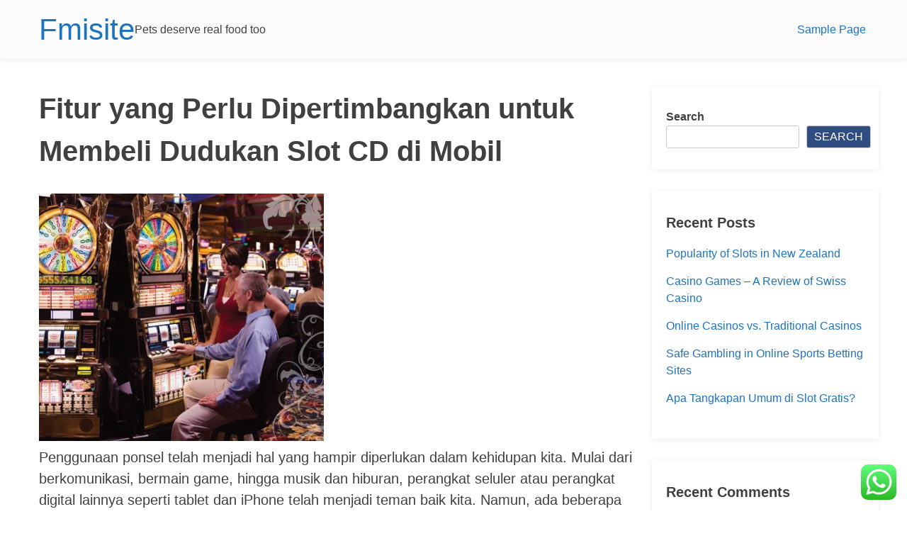

--- FILE ---
content_type: text/html; charset=UTF-8
request_url: https://fmisite.com/fitur-yang-perlu-dipertimbangkan-untuk-membeli-dudukan-slot-cd-di-mobil/
body_size: 23076
content:
<!doctype html>
<html lang="en-US">
<head>
	<meta charset="UTF-8">
	<meta name="viewport" content="width=device-width, initial-scale=1">
	<link rel="profile" href="https://gmpg.org/xfn/11">
	
			<style>
			/*!
Theme Name: NimblePress
Theme URI: https://codebard.com/nimblepress
Author: Codebard
Author URI: https://codebard.com
Description: Description
Version: 1.0.6
Tested up to: 6.4
Requires PHP: 7.0
License: GNU General Public License v2 or later
License URI: LICENSE
Text Domain: nimblepress
Tags: blog, e-commerce, entertainment, two-columns, right-sidebar, custom-background, custom-colors, custom-header, custom-logo, custom-menu, featured-image-header, featured-images, flexible-header, footer-widgets, style-variations, translation-ready

*/

/*--------------------------------------------------------------
>>> TABLE OF CONTENTS:
----------------------------------------------------------------
# Generic
	- Normalize
	- Box sizing
# Base
	- Typography
	- Elements
	- Links
	- Forms
## Layouts
# Components
	- Navigation
	- Posts and pages
	- Comments
	- Widgets
	- Media
	- Captions
	- Galleries
# plugins
	- Jetpack infinite scroll
# Utilities
	- Accessibility
	- Alignments

--------------------------------------------------------------*/

/*--------------------------------------------------------------
# Generic
--------------------------------------------------------------*/

/* Normalize
--------------------------------------------- */

/*! normalize.css v8.0.1 | MIT License | github.com/necolas/normalize.css */

/* Document
	 ========================================================================== */

/**
 * 1. Correct the line height in all browsers.
 * 2. Prevent adjustments of font size after orientation changes in iOS.
 */
html {
	line-height: 1.15;
	-webkit-text-size-adjust: 100%;
	min-height: 100vh;
}

/* Sections
	 ========================================================================== */

/**
 * Remove the margin in all browsers.
 */
body {
	margin: 0;
	min-height: 100vh;
}

/**
 * Render the `main` element consistently in IE.
 */
main {
	display: block;
}

/**
 * Correct the font size and margin on `h1` elements within `section` and
 * `article` contexts in Chrome, Firefox, and Safari.
 */
h1 {
	font-size: 2em;
	margin: 0.67em 0;
}

/* Grouping content
	 ========================================================================== */

/**
 * 1. Add the correct box sizing in Firefox.
 * 2. Show the overflow in Edge and IE.
 */
hr {
	box-sizing: content-box;
	height: 0;
	overflow: visible;
}

/**
 * 1. Correct the inheritance and scaling of font size in all browsers.
 * 2. Correct the odd `em` font sizing in all browsers.
 */
pre {
	font-family: monospace, monospace;
	font-size: 1em;
}

/* Text-level semantics
	 ========================================================================== */

/**
 * Remove the gray background on active links in IE 10.
 */
a {
	background-color: transparent;
}

/**
 * 1. Remove the bottom border in Chrome 57-
 * 2. Add the correct text decoration in Chrome, Edge, IE, Opera, and Safari.
 */
abbr[title] {
	border-bottom: none;
	text-decoration: underline;
	text-decoration: underline dotted;
}

/**
 * Add the correct font weight in Chrome, Edge, and Safari.
 */
b,
strong {
	font-weight: bolder;
}

/**
 * 1. Correct the inheritance and scaling of font size in all browsers.
 * 2. Correct the odd `em` font sizing in all browsers.
 */
code,
kbd,
samp {
	font-family: monospace, monospace;
	font-size: 1em;
}

/**
 * Add the correct font size in all browsers.
 */
small {
	font-size: 80%;
}

/**
 * Prevent `sub` and `sup` elements from affecting the line height in
 * all browsers.
 */
sub,
sup {
	font-size: 75%;
	line-height: 0;
	position: relative;
	vertical-align: baseline;
}

sub {
	bottom: -0.25em;
}

sup {
	top: -0.5em;
}

/* Embedded content
	 ========================================================================== */

/**
 * Remove the border on images inside links in IE 10.
 */
img {
	border-style: none;
}

/* Forms
	 ========================================================================== */

/**
 * 1. Change the font styles in all browsers.
 * 2. Remove the margin in Firefox and Safari.
 */
button,
input,
optgroup,
select,
textarea {
	font-family: inherit;
	font-size: 100%;
	line-height: 1.15;
	margin: 0;
}

/**
 * Show the overflow in IE.
 * 1. Show the overflow in Edge.
 */
button,
input {
	overflow: visible;
}

/**
 * Remove the inheritance of text transform in Edge, Firefox, and IE.
 * 1. Remove the inheritance of text transform in Firefox.
 */
button,
select {
	text-transform: none;
}

/**
 * Correct the inability to style clickable types in iOS and Safari.
 */
button,
[type="button"],
[type="reset"],
[type="submit"] {
	-webkit-appearance: button;
}

/**
 * Remove the inner border and padding in Firefox.
 */
button::-moz-focus-inner,
[type="button"]::-moz-focus-inner,
[type="reset"]::-moz-focus-inner,
[type="submit"]::-moz-focus-inner {
	border-style: none;
	padding: 0;
}

/**
 * Restore the focus styles unset by the previous rule.
 */
button:-moz-focusring,
[type="button"]:-moz-focusring,
[type="reset"]:-moz-focusring,
[type="submit"]:-moz-focusring {
	outline: 1px dotted ButtonText;
}

/**
 * Correct the padding in Firefox.
 */
fieldset {
	padding: 0.35em 0.75em 0.625em;
}

/**
 * 1. Correct the text wrapping in Edge and IE.
 * 2. Correct the color inheritance from `fieldset` elements in IE.
 * 3. Remove the padding so developers are not caught out when they zero out
 *		`fieldset` elements in all browsers.
 */
legend {
	box-sizing: border-box;
	color: inherit;
	display: table;
	max-width: 100%;
	padding: 0;
	white-space: normal;
}

/**
 * Add the correct vertical alignment in Chrome, Firefox, and Opera.
 */
progress {
	vertical-align: baseline;
}

/**
 * Remove the default vertical scrollbar in IE 10+.
 */
textarea {
	overflow: auto;
}

/**
 * 1. Add the correct box sizing in IE 10.
 * 2. Remove the padding in IE 10.
 */
[type="checkbox"],
[type="radio"] {
	box-sizing: border-box;
	padding: 0;
}

/**
 * Correct the cursor style of increment and decrement buttons in Chrome.
 */
[type="number"]::-webkit-inner-spin-button,
[type="number"]::-webkit-outer-spin-button {
	height: auto;
}

/**
 * 1. Correct the odd appearance in Chrome and Safari.
 * 2. Correct the outline style in Safari.
 */
[type="search"] {
	-webkit-appearance: textfield;
	outline-offset: -2px;
}

/**
 * Remove the inner padding in Chrome and Safari on macOS.
 */
[type="search"]::-webkit-search-decoration {
	-webkit-appearance: none;
}

/**
 * 1. Correct the inability to style clickable types in iOS and Safari.
 * 2. Change font properties to `inherit` in Safari.
 */
::-webkit-file-upload-button {
	-webkit-appearance: button;
	font: inherit;
}

/* Interactive
	 ========================================================================== */

/*
 * Add the correct display in Edge, IE 10+, and Firefox.
 */
details {
	display: block;
}

/*
 * Add the correct display in all browsers.
 */
summary {
	display: list-item;
}

/* Misc
	 ========================================================================== */

/**
 * Add the correct display in IE 10+.
 */
template {
	display: none;
}

/**
 * Add the correct display in IE 10.
 */
[hidden] {
	display: none;
}

/* Box sizing
--------------------------------------------- */

/* Inherit box-sizing to more easily change it's value on a component level.
@link http://css-tricks.com/inheriting-box-sizing-probably-slightly-better-best-practice/ */
*,
*::before,
*::after {
	box-sizing: inherit;
}

html {
	box-sizing: border-box;
}

/*--------------------------------------------------------------
# Base
--------------------------------------------------------------*/

/* Typography
--------------------------------------------- */
body,
button,
input,
select,
optgroup,
textarea {
	color: #404040;
	font-family: Helvetica, -apple-system, BlinkMacSystemFont, "Segoe UI", Roboto, Oxygen-Sans, Ubuntu, Cantarell, "Helvetica Neue", sans-serif;
	font-size: 1rem;
	line-height: 1.5;
}

h1,
h2,
h3,
h4,
h5,
h6 {
	clear: both;
}

p {
	margin-bottom: 1.5em;
}

dfn,
cite,
em,
i {
	font-style: italic;
}

blockquote {
	margin: 0 1.5em;
}

address {
	margin: 0 0 1.5em;
}

pre {
	background: #eee;
	font-family: "Courier 10 Pitch", courier, monospace;
	line-height: 1.6;
	margin-bottom: 1.6em;
	max-width: 100%;
	overflow: auto;
	padding: 1.6em;
}

code,
kbd,
tt,
var {
	font-family: monaco, consolas, "Andale Mono", "DejaVu Sans Mono", monospace;
}

abbr,
acronym {
	border-bottom: 1px dotted #666;
	cursor: help;
}

mark,
ins {
	background: #fff9c0;
	text-decoration: none;
}

big {
	font-size: 125%;
}

/* Elements
--------------------------------------------- */
body {
	background: #fff;
}

hr {
	background-color: #ccc;
	border: 0;
	height: 1px;
	margin-bottom: 1.5em;
}

ul,
ol {
	margin: 0 0 0 0;
	padding: 0 0 0 0;
}

ul {
	list-style: disc;
}

ol {
	list-style: decimal;
}

li > ul,
li > ol {
	margin-bottom: 0;
	margin-left: 1.5em;
}

dt {
	font-weight: 700;
}

dd {
	margin: 0 1.5em 1.5em;
}

/* Make sure embeds and iframes fit their containers. */
embed,
iframe,
object {
	max-width: 100%;
}

img {
	height: auto;
	max-width: 100%;
}

figure {
	margin: 1em 0;
}

table {
	margin: 0 0 1.5em;
	width: 100%;
}

/* Links
--------------------------------------------- */
a {
	color: #1e73be;
	text-decoration: none;
}

a:visited {
	color: #1e73be;
}

a:hover,
a:focus,
a:active {
	color: #1e73be;
}

a:hover {
	text-decoration: underline;
}

a:focus {
	outline: thin dotted;
}

a:hover,
a:active {
	outline: 0;
}

/* Forms
--------------------------------------------- */
button,
input[type="button"],
input[type="reset"],
input[type="submit"] {
	border: 1px solid;
	border-color: #ccc #ccc #bbb;
	border-radius: 3px;
	background: #e6e6e6;
	color: rgba(0, 0, 0, 0.8);
	line-height: 1;
	padding: 0.6em 1em 0.4em;
}

button:hover,
input[type="button"]:hover,
input[type="reset"]:hover,
input[type="submit"]:hover {
	border-color: #ccc #bbb #aaa;
}

button:active,
button:focus,
input[type="button"]:active,
input[type="button"]:focus,
input[type="reset"]:active,
input[type="reset"]:focus,
input[type="submit"]:active,
input[type="submit"]:focus {
	border-color: #aaa #bbb #bbb;
}

input[type="text"],
input[type="email"],
input[type="url"],
input[type="password"],
input[type="search"],
input[type="number"],
input[type="tel"],
input[type="range"],
input[type="date"],
input[type="month"],
input[type="week"],
input[type="time"],
input[type="datetime"],
input[type="datetime-local"],
input[type="color"],
textarea {
	color: #666;
	border: 1px solid #ccc;
	border-radius: 3px;
	padding: 3px;
}

input[type="text"]:focus,
input[type="email"]:focus,
input[type="url"]:focus,
input[type="password"]:focus,
input[type="search"]:focus,
input[type="number"]:focus,
input[type="tel"]:focus,
input[type="range"]:focus,
input[type="date"]:focus,
input[type="month"]:focus,
input[type="week"]:focus,
input[type="time"]:focus,
input[type="datetime"]:focus,
input[type="datetime-local"]:focus,
input[type="color"]:focus,
textarea:focus {
	color: #111;
}

select {
	border: 1px solid #ccc;
}

textarea {
	width: 100%;
}

/*--------------------------------------------------------------
# Layouts
--------------------------------------------------------------*/

/*--------------------------------------------------------------
# Components
--------------------------------------------------------------*/

.site-main .comment-navigation,
.site-main
.posts-navigation,
.site-main
.post-navigation {
	margin: 0 0 1.5em;
}

.comment-navigation .nav-links,
.posts-navigation .nav-links,
.post-navigation .nav-links {
	display: flex;
}

.comment-navigation .nav-previous,
.posts-navigation .nav-previous,
.post-navigation .nav-previous {
	flex: 1 0 50%;
}

.comment-navigation .nav-next,
.posts-navigation .nav-next,
.post-navigation .nav-next {
	text-align: end;
	flex: 1 0 50%;
}

/* Posts and pages
--------------------------------------------- */
.sticky {
	display: block;
}

.post,
.page {
	margin: 0 0 0;
}

.updated:not(.published) {
	display: none;
}

.page-content,
.entry-content,
.entry-summary {
	margin: 1.5em 0 0;
}

.page-links {
	clear: both;
	margin: 0 0 1.5em;
}

/* Comments
--------------------------------------------- */
.comment-content a {
	word-wrap: break-word;
}

.bypostauthor {
	display: block;
}

/* Widgets
--------------------------------------------- */
.widget {
	margin: 0 0 1.5em;
}

.widget select {
	max-width: 100%;
}

/* Media
--------------------------------------------- */
.page-content .wp-smiley,
.entry-content .wp-smiley,
.comment-content .wp-smiley {
	border: none;
	margin-bottom: 0;
	margin-top: 0;
	padding: 0;
}

/* Make sure logo link wraps around logo image. */
.custom-logo-link {
	display: inline-block;
}

/* Captions
--------------------------------------------- */
.wp-caption {
	margin-bottom: 1.5em;
	max-width: 100%;
}

.wp-caption img[class*="wp-image-"] {
	display: block;
	margin-left: auto;
	margin-right: auto;
}

.wp-caption .wp-caption-text {
	margin: 0.8075em 0;
}

.wp-caption-text {
	text-align: center;
}

/* Galleries
--------------------------------------------- */
.gallery {
	margin-bottom: 1.5em;
	display: grid;
	grid-gap: 1.5em;
}

.gallery-item {
	display: inline-block;
	text-align: center;
	width: 100%;
}

.gallery-columns-2 {
	grid-template-columns: repeat(2, 1fr);
}

.gallery-columns-3 {
	grid-template-columns: repeat(3, 1fr);
}

.gallery-columns-4 {
	grid-template-columns: repeat(4, 1fr);
}

.gallery-columns-5 {
	grid-template-columns: repeat(5, 1fr);
}

.gallery-columns-6 {
	grid-template-columns: repeat(6, 1fr);
}

.gallery-columns-7 {
	grid-template-columns: repeat(7, 1fr);
}

.gallery-columns-8 {
	grid-template-columns: repeat(8, 1fr);
}

.gallery-columns-9 {
	grid-template-columns: repeat(9, 1fr);
}

.gallery-caption {
	display: block;
}

/*--------------------------------------------------------------
# Plugins
--------------------------------------------------------------*/

/* Jetpack infinite scroll
--------------------------------------------- */

/* Hide the Posts Navigation and the Footer when Infinite Scroll is in use. */
.infinite-scroll .posts-navigation,
.infinite-scroll.neverending .site-footer {
	display: none;
}

/* Re-display the Theme Footer when Infinite Scroll has reached its end. */
.infinity-end.neverending .site-footer {
	display: block;
}

/*--------------------------------------------------------------
# Utilities
--------------------------------------------------------------*/

/* Accessibility
--------------------------------------------- */

/* Text meant only for screen readers. */
.screen-reader-text {
	border: 0;
	clip: rect(1px, 1px, 1px, 1px);
	clip-path: inset(50%);
	height: 1px;
	margin: -1px;
	overflow: hidden;
	padding: 0;
	position: absolute !important;
	width: 1px;
	word-wrap: normal !important;
}

.screen-reader-text:focus {
	background-color: #f1f1f1;
	border-radius: 3px;
	box-shadow: 0 0 2px 2px rgba(0, 0, 0, 0.6);
	clip: auto !important;
	clip-path: none;
	color: #21759b;
	display: block;
	font-size: 0.875rem;
	font-weight: 700;
	height: auto;
	left: 5px;
	line-height: normal;
	padding: 15px 23px 14px;
	text-decoration: none;
	top: 5px;
	width: auto;
	z-index: 100000;
}

/* Do not show the outline on the skip link target. */
#primary[tabindex="-1"]:focus {
	outline: 0;
}

/* Alignments
--------------------------------------------- */
.alignleft {

	/*rtl:ignore*/
	float: left;

	/*rtl:ignore*/
	margin-right: 1.5em;
	margin-bottom: 1.5em;
}

.alignright {

	/*rtl:ignore*/
	float: right;

	/*rtl:ignore*/
	margin-left: 1.5em;
	margin-bottom: 1.5em;
}

.aligncenter {
	clear: both;
	display: block;
	margin-left: auto;
	margin-right: auto;
	margin-bottom: 1.5em;
}


/* Theme specific */


body {
	font-family: Helvetica, -apple-system, BlinkMacSystemFont, "Segoe UI", Roboto, Oxygen-Sans, Ubuntu, Cantarell, "Helvetica Neue", sans-serif;
	padding : 0px;
}

#page {
	width: 100%;
	margin: auto;
	padding : 0px;
	display: flex;
	justify-content: center;
	flex-direction: column;
	align-items: center;
	min-height: 100vh;
	overflow: hidden;
}
#main-content {
	width: 100%;
	max-width : 1200px;
	display:flex;
	gap: 1em;
	padding-top: 40px;
	padding-bottom: 40px;
}

.site-main {
	width: 100%;
	max-width : 1200px;
	flex-grow: 1;
	width:auto;
	padding: 15px;
	padding-top: 0px;
	padding-bottom: 0px;
	
}

.site-main h1:first-child{
	margin-top: 0px;
}

.widget-area {
	width: 320px; /* A fixed width as the default */
	flex-grow:0;
	flex-shrink:0;
    
}

.widget {
    margin: 0 0 30px;
	padding : 
    box-sizing: border-box;
	box-shadow: rgba(0, 0, 0, 0.08) 0px 4px 16px;
}

.widget ul li {
    list-style-type: none;
    position: relative;
    padding-bottom: 5px;	
}

.widget ul, .widget ol {
	margin-left: 0px;
	padding-left: 0px;
}

.widget-area .widget, .footer-widgets .widget {
    font-size: 16px;
	padding : 20px;
	padding-top : 30px;
	padding-bottom : 30px;
}

.site-main {
	
	font-size:1.25em;
}
.site-main h1 {
	
	font-size : 2em;
}

@media (max-width: 1080px) {
	
	#main-content {
		flex-flow: row wrap;
	}
	
    .site-main {
        width: 100%;
    }
	
	.widget-area {
		width : 100%;
		flex-grow:1;
	}
}


.entry-meta {
    margin-top: 0.5em;
    line-height: 1.5;
}

.cat-links, .comments-link, .tags-links, .edit-link {
    display: block;
	margin-top: 10px;
    font-size: 85%;
}


.byline {
    display: block;
	margin-top: 10px;
}

.posted-on {
    display: block;
	margin-top: 10px;
    font-size: 85%;
}

.posted-on a {
	color: #8e8e8e;
}


.entry-listing {
  display: flex;
	gap: 1em;
}

.entry-summary, .entry-summary p {
	margin: 0 0;
	padding: 0 0;
	
}

.post-thumbnail {
    flex: none;
	padding-top: 5px;
}


@media (max-width: 550px) {
	
	.entry-listing {
		flex-flow: row wrap;
	}
	
    .post-thumbnail {
        width: 100%;
    }
	
	.entry-summary {
		width : 100%;
		flex-grow:1;
	}
}

button:not(.menu-toggle), .read-more, html input[type="button"], input[type="reset"], input[type="submit"], .button, .wp-block-button .wp-block-button__link {
    font-weight: 300;
    text-transform: uppercase;
}

button, .read-more, html input[type="button"], input[type="reset"], input[type="submit"], a.button, a.wp-block-button__link:not(.has-background) {
    color: #ffffff;
    background-color: #2f4d80;
}

.button, .read-more, html input[type="button"], input[type="reset"], input[type="submit"], .wp-block-button .wp-block-button__link,  a.button {
    padding: 10px 20px;
    display: inline-block;
}

button:hover, .read-more:hover, html input[type="button"]:hover, input[type="reset"]:hover, input[type="submit"]:hover, a.button:hover, button:focus, html input[type="button"]:focus, input[type="reset"]:focus, input[type="submit"]:focus, a.button:focus, a.wp-block-button__link:not(.has-background):active, a.wp-block-button__link:not(.has-background):focus, a.wp-block-button__link:not(.has-background):hover {
    color: #ffffff;
    background-color: #4075cb;
	cursor: pointer;
}

.read-more, .read-more:visited, .read-more:active, .read-more:hover {
    color: #ffffff;
	font-size: 1rem;
	margin-top: 15px;
	text-decoration: none;
}

.wp-block-pullquote {
	padding-top: 40px !important;
	padding-bottom: 40px !important;
	
}

.comment-list {
	margin-left: 0px;
	padding-left: 0px;
}


.site-header {
	display: flex;
	align-items: center;
	justify-content: center;
	width : 100%;
	padding: 0px;
	margin: 0px;
	padding-top: 10px;
	padding-bottom: 10px;

}

.site-header-wrapper {
	display: flex;
	width: 100%;
	max-width : 1200px;
	justify-content: space-between;
	align-items: center;
	gap: 1em;
	padding-left: 15px;
	padding-right: 15px;
}

.site-branding {
	display: flex;
	flex-flow: row wrap;
	align-items: center;
	align-content: flex-start;
	flex-shrink: 0;
	gap:1em;
}

.site-title {
	display: flex;
	flex-flow: row wrap;
	align-items: center;
	align-content: flex-start;
	margin: 0px;
	padding: 0px;
	font-weight: 300;
}

.site-title a {
	text-decoration: none;
}

.site-description {
	display: flex;
	flex-flow: row wrap;
	align-items: center;
	align-content: flex-start;
	margin: 0px;
	padding: 0px;
}


@media (min-width: 601px) {


	/* Navigation
	--------------------------------------------- */
	.main-navigation {
		display: flex;
		width: 100%;
	}
	.menu-main-menu-container {
		display:flex;
	}
	.main-navigation ul {
		position: relative;
		list-style: none;
		margin: 0;
		padding-left: 0;
	}

	.main-navigation .sub-menu {
		position: absolute;
		display: none;
		top: 0;
		left: -999em;
		z-index: 99999;
		float: left;
		box-shadow: 0 3px 3px rgba(0, 0, 0, 0.2);
	}
	
	.main-navigation ul ul ul {
		left: -999em;
		top: 0;
	}

	.nimblepress-submenu-toggled {
		display: block !important;
		margin-top: 0px !important;
		margin-left: 0px !important;
		left: 0 !important;
		position: absolute !important;
		top: 100% !important;
	}

	.main-navigation ul ul li:hover > ul,
	.main-navigation ul ul li.focus > ul {
		display: block !important;
		margin-top: 0px;
		margin-left: 0px;
		left: 0 !important;
		position: absolute !important;
		top: 100% !important;
		
	}

	.main-navigation ul li:hover > ul,
	.main-navigation ul li.focus > ul {
		left: 0 !important;
		margin-top: 0px;
		margin-left: 0px;
		position: absolute !important;
		top: 100% !important;
	}


	.main-navigation li {
		position: relative;
		padding-top: 0.2em;
		padding-bottom: 0.2em;
	}

	.main-navigation a {
		display: block;
		text-decoration: none;
	}

	/* Small menu. */
	.menu-toggle,
	.main-navigation.toggled ul {
		display: flex;
		margin-bottom: 5px;
	}


	.menu-item > ul {
		background-color: #ffffff;
		display: flex;
		flex-direction: column;
		margin-top: 0;
	}

	.main-navigation .sub-menu li, .main-navigation .sub-menu li ul, .main-navigation .sub-menu li ul li {
		background-color: #ffffff;
	}

	.main-navigation {
		display: flex;
		align-items: center;
		width : auto;
		flex-shrink: 1;
		flex-flow: row wrap;
	}

	.main-navigation .nav-menu {
		display: flex;
		gap: 0.15em;
		align-items: center;
		flex-shrink: 1;
		justify-content: space-between;
		flex-flow: row wrap;
	}
	
	.main-navigation .nav-menu li {
		display:flex;
		margin:0;
		padding:0.2em;
		align-items: center;
		justify-content: flex-start;
		flex-basis: fit-content;
		flex-grow: 1;
		flex-shrink: 1;
	}
	
	
	.nav-menu .nimblepress-menu-item-wrapper {
		display: -webkit-flex;
		display: flex;
		-webkit-align-items: baseline;
		align-items: baseline;
		-webkit-justify-content: flex-start;
		justify-content: flex-start;
	}
	
	
	
	.sub-menu li {
		min-width: 10em;
	
	}
	
	.nimblepress-menu-link:hover, .nimblepress-arrow-icon:hover {
		cursor: pointer;
	}
	
	
	.nimblepress-arrow-icon {
		padding-left: 0.15rem;
		padding-right: 0.15rem;
	}

	
	.menu-toggle {
		display: none;
	}
	
	
}


.wp-block-latest-posts li {
	margin-bottom: 10px;
}

.site-footer {
  display: flex;
  align-items: center;
  justify-content: center;
	width : 100%;
	margin: 0px;
	padding: 10px;
	padding-bottom: 0px;
	margin-top: auto;
}

.footer-wrapper {
	display: flex;
	flex-flow: row wrap;
	justify-content: center;
	align-items: center;
	max-width: 1200px;
	width: 100%;
	gap: 1em;
	padding-left: 15px;
	padding-right: 15px;
}
.footer-widgets {
	display: flex;
	flex-flow: row wrap;
	justify-content: space-evenly;
	align-items: flex-start;
	max-width: 1200px;
	width: 100%;
	gap: 1em;
	padding-left: 15px;
	padding-right: 15px;
}

.footer-widget {
	width: 300px;
	flex-flow: column;
	padding: 10px;
}

.site-info {
  display: flex;
  flex-grow: 1;
  min-width: 100%;
  align-items: center;
  justify-content: center;
  padding: 10px;
  padding-bottom: 20px;
}

.site-header {
	background-color: #fbfbfb;
	box-shadow: 0 1px 8px 1px rgba(0,0,0,0.08);
}

.site-footer {
	background-color: #fbfbfb;
	box-shadow: 0 -1px 8px 1px rgba(0,0,0,0.08);
}

.footer-widget ul, .footer-widget ol {
	margin-left: 0px;
	padding-left: 0px;
	list-style: none;
}

@media (max-width: 712px) {
	
	.footer-widget {
		flex-grow: 1;
	}

}

.comment-metadata time {
	font-size: 0.75em;
}


.comment-author {
  display: flex;
  align-items: center;
  justify-content: flex-start;
  gap: 0.5em;
}

.says { font-size: 0; }



@media (max-width: 600px) {
	
	
    .site-header {
        width: 100%;
    }
	
	.site-header-wrapper {
		
		display: flex;
		flex-direction: row;
		flex-flow: row wrap;
		justify-content: flex-start;
	}
	
	.site-branding {
		width: 100%;
	}
	
	.main-navigation {
		display: flex;
		flex-direction: column;
	}
	.main-navigation ul, .main-navigation ol, .main-navigation li {
		list-style: none;
		margin: 0px;
		padding: 0px;
	}
	
	.nav-menu {
		position: absolute;
		display: none;
		flex-direction: column;
		top: 0;
		left: -999em;
		height: 100%;
		width: 100%;
		min-height: 100vh;
		z-index: 99999;
		box-shadow: 0 3px 3px rgba(0, 0, 0, 0.2);
		background-color: #ffffff;
	}
	
	.nimblepress-mobile-menu-toggled {
		position: static !important;;
		top: auto !important;;
		left: auto !important;;
		z-index: auto !important;;
		box-shadow: none !important;
		margin-top: 10px !important;
	}

	
	.nimblepress-site-navigation-toggled-on-mobile {
		display: block !important;
		position: fixed !important;
		top: 0 !important;
		left: 0 !important;
		height: 100% !important;
		width: 100% !important;
		min-height: 100vh !important;
		z-index: 99999 !important;
		box-shadow: 0 3px 3px rgba(0, 0, 0, 0.2);
		background-color: #ffffff;
		margin: 0 !important;
		padding: 10px !important;
	}
	

	.nimblepress-submenu-toggled {
		display: block !important;
		position: static !important;
		margin-top: 0px !important;
		margin-left: 0px !important;
		left: auto !important;
		position: absolute !important;
		top: auto !important;
		box-shadow: none !important;
	}
	
	.nav-menu ul li {
		margin-left: 15px !important;
		margin-top: 2px;
		margin-bottom: 2px;
		display: block !important;
		width: auto !important;
	}
	
	.main-navigation.toggled ul:not(.sub-menu) {
		display:flex;
		flex-direction: column;
	}
	
	.main-navigation ul ul li:hover > ul,
	.main-navigation ul ul li.focus > ul {
		display: block !important;
		position: static !important;
		top: 0  !important;
		left: 0  !important;
		
	}

	.main-navigation ul li:hover > ul,
	.main-navigation ul li.focus > ul {
		display: block !important;
		position: static !important;
		top: 0  !important;
		left: 0  !important;
	}
	
	.nimblepress-mobile-submenus-toggled-in-mobile {
		display: block !important;
		position: static !important;
		top: 0  !important;
		left: 0  !important;
	}


	.nav-menu .nimblepress-menu-item-wrapper {
		display: -webkit-flex;
		display: flex;
		-webkit-align-items: baseline;
		align-items: baseline;
		-webkit-justify-content: flex-start;
		justify-content: flex-start;
	}
	

	.nimblepress-menu-link:hover, .nimblepress-arrow-icon:hover {
		cursor: pointer;
	}

	.nimblepress-arrow-icon {
		padding-left: 0.5rem;
		display: none;
	}
	
}


button, .read-more, html input[type="button"], input[type="reset"], input[type="submit"], a.button, a.wp-block-button__link:not(.has-background) {
    color: #ffffff;
    background-color: #2f4d80;
}


button:hover, .read-more:hover, html input[type="button"]:hover, input[type="reset"]:hover, input[type="submit"]:hover, a.button:hover, button:focus, html input[type="button"]:focus, input[type="reset"]:focus, input[type="submit"]:focus, a.button:focus, a.wp-block-button__link:not(.has-background):active, a.wp-block-button__link:not(.has-background):focus, a.wp-block-button__link:not(.has-background):hover {
    color: #ffffff;
    background-color: #4075cb;
	cursor: pointer;
}


.entry-content a:link, .entry-content a:visited, .entry-content a:hover, .entry-content a:active,
.comment-content a:link, .comment-content a:visited, .comment-content a:hover, .comment-content a:active,
.widget_text a:not(.button):link, .widget_text a:not(.button):visited, .widget_text a:not(.button):hover, .widget_text a:not(.button):active
{
	text-decoration: underline;
}

.widget_text button, .button:link, .button:visited, .button:active  {
    color: #ffffff;
    background-color: #2f4d80;
	text-decoration: none;
}


.widget_text button:hover,  .button:hover {
    color: #ffffff;
    background-color: #4075cb;
	cursor: pointer;
	text-decoration: none;
}

.widget h2 {
	font-size: 1.25em;
	margin-top: 0px;
}

.widget input[type=submit] {
	margin-top: 10px;
	margin-bottom: 10px;
}

ol {
    list-style: none;
}

		</style>
		<title>Fitur yang Perlu Dipertimbangkan untuk Membeli Dudukan Slot CD di Mobil &#8211; Fmisite</title>
<meta name='robots' content='max-image-preview:large' />
<link rel="alternate" type="application/rss+xml" title="Fmisite &raquo; Feed" href="https://fmisite.com/feed/" />
<link rel="alternate" type="application/rss+xml" title="Fmisite &raquo; Comments Feed" href="https://fmisite.com/comments/feed/" />
<link rel="alternate" type="application/rss+xml" title="Fmisite &raquo; Fitur yang Perlu Dipertimbangkan untuk Membeli Dudukan Slot CD di Mobil Comments Feed" href="https://fmisite.com/fitur-yang-perlu-dipertimbangkan-untuk-membeli-dudukan-slot-cd-di-mobil/feed/" />
<link rel="alternate" title="oEmbed (JSON)" type="application/json+oembed" href="https://fmisite.com/wp-json/oembed/1.0/embed?url=https%3A%2F%2Ffmisite.com%2Ffitur-yang-perlu-dipertimbangkan-untuk-membeli-dudukan-slot-cd-di-mobil%2F" />
<link rel="alternate" title="oEmbed (XML)" type="text/xml+oembed" href="https://fmisite.com/wp-json/oembed/1.0/embed?url=https%3A%2F%2Ffmisite.com%2Ffitur-yang-perlu-dipertimbangkan-untuk-membeli-dudukan-slot-cd-di-mobil%2F&#038;format=xml" />
<style id='wp-img-auto-sizes-contain-inline-css'>
img:is([sizes=auto i],[sizes^="auto," i]){contain-intrinsic-size:3000px 1500px}
/*# sourceURL=wp-img-auto-sizes-contain-inline-css */
</style>
<link rel='stylesheet' id='ht_ctc_main_css-css' href='https://fmisite.com/wp-content/plugins/click-to-chat-for-whatsapp/new/inc/assets/css/main.css?ver=4.19' media='all' />
<style id='wp-emoji-styles-inline-css'>

	img.wp-smiley, img.emoji {
		display: inline !important;
		border: none !important;
		box-shadow: none !important;
		height: 1em !important;
		width: 1em !important;
		margin: 0 0.07em !important;
		vertical-align: -0.1em !important;
		background: none !important;
		padding: 0 !important;
	}
/*# sourceURL=wp-emoji-styles-inline-css */
</style>
<style id='wp-block-library-inline-css'>
:root{--wp-block-synced-color:#7a00df;--wp-block-synced-color--rgb:122,0,223;--wp-bound-block-color:var(--wp-block-synced-color);--wp-editor-canvas-background:#ddd;--wp-admin-theme-color:#007cba;--wp-admin-theme-color--rgb:0,124,186;--wp-admin-theme-color-darker-10:#006ba1;--wp-admin-theme-color-darker-10--rgb:0,107,160.5;--wp-admin-theme-color-darker-20:#005a87;--wp-admin-theme-color-darker-20--rgb:0,90,135;--wp-admin-border-width-focus:2px}@media (min-resolution:192dpi){:root{--wp-admin-border-width-focus:1.5px}}.wp-element-button{cursor:pointer}:root .has-very-light-gray-background-color{background-color:#eee}:root .has-very-dark-gray-background-color{background-color:#313131}:root .has-very-light-gray-color{color:#eee}:root .has-very-dark-gray-color{color:#313131}:root .has-vivid-green-cyan-to-vivid-cyan-blue-gradient-background{background:linear-gradient(135deg,#00d084,#0693e3)}:root .has-purple-crush-gradient-background{background:linear-gradient(135deg,#34e2e4,#4721fb 50%,#ab1dfe)}:root .has-hazy-dawn-gradient-background{background:linear-gradient(135deg,#faaca8,#dad0ec)}:root .has-subdued-olive-gradient-background{background:linear-gradient(135deg,#fafae1,#67a671)}:root .has-atomic-cream-gradient-background{background:linear-gradient(135deg,#fdd79a,#004a59)}:root .has-nightshade-gradient-background{background:linear-gradient(135deg,#330968,#31cdcf)}:root .has-midnight-gradient-background{background:linear-gradient(135deg,#020381,#2874fc)}:root{--wp--preset--font-size--normal:16px;--wp--preset--font-size--huge:42px}.has-regular-font-size{font-size:1em}.has-larger-font-size{font-size:2.625em}.has-normal-font-size{font-size:var(--wp--preset--font-size--normal)}.has-huge-font-size{font-size:var(--wp--preset--font-size--huge)}.has-text-align-center{text-align:center}.has-text-align-left{text-align:left}.has-text-align-right{text-align:right}.has-fit-text{white-space:nowrap!important}#end-resizable-editor-section{display:none}.aligncenter{clear:both}.items-justified-left{justify-content:flex-start}.items-justified-center{justify-content:center}.items-justified-right{justify-content:flex-end}.items-justified-space-between{justify-content:space-between}.screen-reader-text{border:0;clip-path:inset(50%);height:1px;margin:-1px;overflow:hidden;padding:0;position:absolute;width:1px;word-wrap:normal!important}.screen-reader-text:focus{background-color:#ddd;clip-path:none;color:#444;display:block;font-size:1em;height:auto;left:5px;line-height:normal;padding:15px 23px 14px;text-decoration:none;top:5px;width:auto;z-index:100000}html :where(.has-border-color){border-style:solid}html :where([style*=border-top-color]){border-top-style:solid}html :where([style*=border-right-color]){border-right-style:solid}html :where([style*=border-bottom-color]){border-bottom-style:solid}html :where([style*=border-left-color]){border-left-style:solid}html :where([style*=border-width]){border-style:solid}html :where([style*=border-top-width]){border-top-style:solid}html :where([style*=border-right-width]){border-right-style:solid}html :where([style*=border-bottom-width]){border-bottom-style:solid}html :where([style*=border-left-width]){border-left-style:solid}html :where(img[class*=wp-image-]){height:auto;max-width:100%}:where(figure){margin:0 0 1em}html :where(.is-position-sticky){--wp-admin--admin-bar--position-offset:var(--wp-admin--admin-bar--height,0px)}@media screen and (max-width:600px){html :where(.is-position-sticky){--wp-admin--admin-bar--position-offset:0px}}

/*# sourceURL=wp-block-library-inline-css */
</style><style id='wp-block-archives-inline-css'>
.wp-block-archives{box-sizing:border-box}.wp-block-archives-dropdown label{display:block}
/*# sourceURL=https://fmisite.com/wp-includes/blocks/archives/style.min.css */
</style>
<style id='wp-block-categories-inline-css'>
.wp-block-categories{box-sizing:border-box}.wp-block-categories.alignleft{margin-right:2em}.wp-block-categories.alignright{margin-left:2em}.wp-block-categories.wp-block-categories-dropdown.aligncenter{text-align:center}.wp-block-categories .wp-block-categories__label{display:block;width:100%}
/*# sourceURL=https://fmisite.com/wp-includes/blocks/categories/style.min.css */
</style>
<style id='wp-block-heading-inline-css'>
h1:where(.wp-block-heading).has-background,h2:where(.wp-block-heading).has-background,h3:where(.wp-block-heading).has-background,h4:where(.wp-block-heading).has-background,h5:where(.wp-block-heading).has-background,h6:where(.wp-block-heading).has-background{padding:1.25em 2.375em}h1.has-text-align-left[style*=writing-mode]:where([style*=vertical-lr]),h1.has-text-align-right[style*=writing-mode]:where([style*=vertical-rl]),h2.has-text-align-left[style*=writing-mode]:where([style*=vertical-lr]),h2.has-text-align-right[style*=writing-mode]:where([style*=vertical-rl]),h3.has-text-align-left[style*=writing-mode]:where([style*=vertical-lr]),h3.has-text-align-right[style*=writing-mode]:where([style*=vertical-rl]),h4.has-text-align-left[style*=writing-mode]:where([style*=vertical-lr]),h4.has-text-align-right[style*=writing-mode]:where([style*=vertical-rl]),h5.has-text-align-left[style*=writing-mode]:where([style*=vertical-lr]),h5.has-text-align-right[style*=writing-mode]:where([style*=vertical-rl]),h6.has-text-align-left[style*=writing-mode]:where([style*=vertical-lr]),h6.has-text-align-right[style*=writing-mode]:where([style*=vertical-rl]){rotate:180deg}
/*# sourceURL=https://fmisite.com/wp-includes/blocks/heading/style.min.css */
</style>
<style id='wp-block-latest-comments-inline-css'>
ol.wp-block-latest-comments{box-sizing:border-box;margin-left:0}:where(.wp-block-latest-comments:not([style*=line-height] .wp-block-latest-comments__comment)){line-height:1.1}:where(.wp-block-latest-comments:not([style*=line-height] .wp-block-latest-comments__comment-excerpt p)){line-height:1.8}.has-dates :where(.wp-block-latest-comments:not([style*=line-height])),.has-excerpts :where(.wp-block-latest-comments:not([style*=line-height])){line-height:1.5}.wp-block-latest-comments .wp-block-latest-comments{padding-left:0}.wp-block-latest-comments__comment{list-style:none;margin-bottom:1em}.has-avatars .wp-block-latest-comments__comment{list-style:none;min-height:2.25em}.has-avatars .wp-block-latest-comments__comment .wp-block-latest-comments__comment-excerpt,.has-avatars .wp-block-latest-comments__comment .wp-block-latest-comments__comment-meta{margin-left:3.25em}.wp-block-latest-comments__comment-excerpt p{font-size:.875em;margin:.36em 0 1.4em}.wp-block-latest-comments__comment-date{display:block;font-size:.75em}.wp-block-latest-comments .avatar,.wp-block-latest-comments__comment-avatar{border-radius:1.5em;display:block;float:left;height:2.5em;margin-right:.75em;width:2.5em}.wp-block-latest-comments[class*=-font-size] a,.wp-block-latest-comments[style*=font-size] a{font-size:inherit}
/*# sourceURL=https://fmisite.com/wp-includes/blocks/latest-comments/style.min.css */
</style>
<style id='wp-block-latest-posts-inline-css'>
.wp-block-latest-posts{box-sizing:border-box}.wp-block-latest-posts.alignleft{margin-right:2em}.wp-block-latest-posts.alignright{margin-left:2em}.wp-block-latest-posts.wp-block-latest-posts__list{list-style:none}.wp-block-latest-posts.wp-block-latest-posts__list li{clear:both;overflow-wrap:break-word}.wp-block-latest-posts.is-grid{display:flex;flex-wrap:wrap}.wp-block-latest-posts.is-grid li{margin:0 1.25em 1.25em 0;width:100%}@media (min-width:600px){.wp-block-latest-posts.columns-2 li{width:calc(50% - .625em)}.wp-block-latest-posts.columns-2 li:nth-child(2n){margin-right:0}.wp-block-latest-posts.columns-3 li{width:calc(33.33333% - .83333em)}.wp-block-latest-posts.columns-3 li:nth-child(3n){margin-right:0}.wp-block-latest-posts.columns-4 li{width:calc(25% - .9375em)}.wp-block-latest-posts.columns-4 li:nth-child(4n){margin-right:0}.wp-block-latest-posts.columns-5 li{width:calc(20% - 1em)}.wp-block-latest-posts.columns-5 li:nth-child(5n){margin-right:0}.wp-block-latest-posts.columns-6 li{width:calc(16.66667% - 1.04167em)}.wp-block-latest-posts.columns-6 li:nth-child(6n){margin-right:0}}:root :where(.wp-block-latest-posts.is-grid){padding:0}:root :where(.wp-block-latest-posts.wp-block-latest-posts__list){padding-left:0}.wp-block-latest-posts__post-author,.wp-block-latest-posts__post-date{display:block;font-size:.8125em}.wp-block-latest-posts__post-excerpt,.wp-block-latest-posts__post-full-content{margin-bottom:1em;margin-top:.5em}.wp-block-latest-posts__featured-image a{display:inline-block}.wp-block-latest-posts__featured-image img{height:auto;max-width:100%;width:auto}.wp-block-latest-posts__featured-image.alignleft{float:left;margin-right:1em}.wp-block-latest-posts__featured-image.alignright{float:right;margin-left:1em}.wp-block-latest-posts__featured-image.aligncenter{margin-bottom:1em;text-align:center}
/*# sourceURL=https://fmisite.com/wp-includes/blocks/latest-posts/style.min.css */
</style>
<style id='wp-block-search-inline-css'>
.wp-block-search__button{margin-left:10px;word-break:normal}.wp-block-search__button.has-icon{line-height:0}.wp-block-search__button svg{height:1.25em;min-height:24px;min-width:24px;width:1.25em;fill:currentColor;vertical-align:text-bottom}:where(.wp-block-search__button){border:1px solid #ccc;padding:6px 10px}.wp-block-search__inside-wrapper{display:flex;flex:auto;flex-wrap:nowrap;max-width:100%}.wp-block-search__label{width:100%}.wp-block-search.wp-block-search__button-only .wp-block-search__button{box-sizing:border-box;display:flex;flex-shrink:0;justify-content:center;margin-left:0;max-width:100%}.wp-block-search.wp-block-search__button-only .wp-block-search__inside-wrapper{min-width:0!important;transition-property:width}.wp-block-search.wp-block-search__button-only .wp-block-search__input{flex-basis:100%;transition-duration:.3s}.wp-block-search.wp-block-search__button-only.wp-block-search__searchfield-hidden,.wp-block-search.wp-block-search__button-only.wp-block-search__searchfield-hidden .wp-block-search__inside-wrapper{overflow:hidden}.wp-block-search.wp-block-search__button-only.wp-block-search__searchfield-hidden .wp-block-search__input{border-left-width:0!important;border-right-width:0!important;flex-basis:0;flex-grow:0;margin:0;min-width:0!important;padding-left:0!important;padding-right:0!important;width:0!important}:where(.wp-block-search__input){appearance:none;border:1px solid #949494;flex-grow:1;font-family:inherit;font-size:inherit;font-style:inherit;font-weight:inherit;letter-spacing:inherit;line-height:inherit;margin-left:0;margin-right:0;min-width:3rem;padding:8px;text-decoration:unset!important;text-transform:inherit}:where(.wp-block-search__button-inside .wp-block-search__inside-wrapper){background-color:#fff;border:1px solid #949494;box-sizing:border-box;padding:4px}:where(.wp-block-search__button-inside .wp-block-search__inside-wrapper) .wp-block-search__input{border:none;border-radius:0;padding:0 4px}:where(.wp-block-search__button-inside .wp-block-search__inside-wrapper) .wp-block-search__input:focus{outline:none}:where(.wp-block-search__button-inside .wp-block-search__inside-wrapper) :where(.wp-block-search__button){padding:4px 8px}.wp-block-search.aligncenter .wp-block-search__inside-wrapper{margin:auto}.wp-block[data-align=right] .wp-block-search.wp-block-search__button-only .wp-block-search__inside-wrapper{float:right}
/*# sourceURL=https://fmisite.com/wp-includes/blocks/search/style.min.css */
</style>
<style id='wp-block-search-theme-inline-css'>
.wp-block-search .wp-block-search__label{font-weight:700}.wp-block-search__button{border:1px solid #ccc;padding:.375em .625em}
/*# sourceURL=https://fmisite.com/wp-includes/blocks/search/theme.min.css */
</style>
<style id='wp-block-group-inline-css'>
.wp-block-group{box-sizing:border-box}:where(.wp-block-group.wp-block-group-is-layout-constrained){position:relative}
/*# sourceURL=https://fmisite.com/wp-includes/blocks/group/style.min.css */
</style>
<style id='wp-block-group-theme-inline-css'>
:where(.wp-block-group.has-background){padding:1.25em 2.375em}
/*# sourceURL=https://fmisite.com/wp-includes/blocks/group/theme.min.css */
</style>
<style id='global-styles-inline-css'>
:root{--wp--preset--aspect-ratio--square: 1;--wp--preset--aspect-ratio--4-3: 4/3;--wp--preset--aspect-ratio--3-4: 3/4;--wp--preset--aspect-ratio--3-2: 3/2;--wp--preset--aspect-ratio--2-3: 2/3;--wp--preset--aspect-ratio--16-9: 16/9;--wp--preset--aspect-ratio--9-16: 9/16;--wp--preset--color--black: #000000;--wp--preset--color--cyan-bluish-gray: #abb8c3;--wp--preset--color--white: #ffffff;--wp--preset--color--pale-pink: #f78da7;--wp--preset--color--vivid-red: #cf2e2e;--wp--preset--color--luminous-vivid-orange: #ff6900;--wp--preset--color--luminous-vivid-amber: #fcb900;--wp--preset--color--light-green-cyan: #7bdcb5;--wp--preset--color--vivid-green-cyan: #00d084;--wp--preset--color--pale-cyan-blue: #8ed1fc;--wp--preset--color--vivid-cyan-blue: #0693e3;--wp--preset--color--vivid-purple: #9b51e0;--wp--preset--color--strong-magenta: #a156b4;--wp--preset--color--light-grayish-magenta: #d0a5db;--wp--preset--color--very-light-gray: #eee;--wp--preset--color--very-dark-gray: #444;--wp--preset--gradient--vivid-cyan-blue-to-vivid-purple: linear-gradient(135deg,rgba(6,147,227,1) 0%,rgb(155,81,224) 100%);--wp--preset--gradient--light-green-cyan-to-vivid-green-cyan: linear-gradient(135deg,rgb(122,220,180) 0%,rgb(0,208,130) 100%);--wp--preset--gradient--luminous-vivid-amber-to-luminous-vivid-orange: linear-gradient(135deg,rgba(252,185,0,1) 0%,rgba(255,105,0,1) 100%);--wp--preset--gradient--luminous-vivid-orange-to-vivid-red: linear-gradient(135deg,rgba(255,105,0,1) 0%,rgb(207,46,46) 100%);--wp--preset--gradient--very-light-gray-to-cyan-bluish-gray: linear-gradient(135deg,rgb(238,238,238) 0%,rgb(169,184,195) 100%);--wp--preset--gradient--cool-to-warm-spectrum: linear-gradient(135deg,rgb(74,234,220) 0%,rgb(151,120,209) 20%,rgb(207,42,186) 40%,rgb(238,44,130) 60%,rgb(251,105,98) 80%,rgb(254,248,76) 100%);--wp--preset--gradient--blush-light-purple: linear-gradient(135deg,rgb(255,206,236) 0%,rgb(152,150,240) 100%);--wp--preset--gradient--blush-bordeaux: linear-gradient(135deg,rgb(254,205,165) 0%,rgb(254,45,45) 50%,rgb(107,0,62) 100%);--wp--preset--gradient--luminous-dusk: linear-gradient(135deg,rgb(255,203,112) 0%,rgb(199,81,192) 50%,rgb(65,88,208) 100%);--wp--preset--gradient--pale-ocean: linear-gradient(135deg,rgb(255,245,203) 0%,rgb(182,227,212) 50%,rgb(51,167,181) 100%);--wp--preset--gradient--electric-grass: linear-gradient(135deg,rgb(202,248,128) 0%,rgb(113,206,126) 100%);--wp--preset--gradient--midnight: linear-gradient(135deg,rgb(2,3,129) 0%,rgb(40,116,252) 100%);--wp--preset--gradient--vivid-green-cyan-to-vivid-cyan-blue: linear-gradient(135deg,rgba(0,208,132,1) 0%,rgba(6,147,227,1) 100%);--wp--preset--font-size--small: 13px;--wp--preset--font-size--medium: 20px;--wp--preset--font-size--large: 36px;--wp--preset--font-size--x-large: 42px;--wp--preset--spacing--20: 0.44rem;--wp--preset--spacing--30: 0.67rem;--wp--preset--spacing--40: 1rem;--wp--preset--spacing--50: 1.5rem;--wp--preset--spacing--60: 2.25rem;--wp--preset--spacing--70: 3.38rem;--wp--preset--spacing--80: 5.06rem;--wp--preset--shadow--natural: 6px 6px 9px rgba(0, 0, 0, 0.2);--wp--preset--shadow--deep: 12px 12px 50px rgba(0, 0, 0, 0.4);--wp--preset--shadow--sharp: 6px 6px 0px rgba(0, 0, 0, 0.2);--wp--preset--shadow--outlined: 6px 6px 0px -3px rgb(255, 255, 255), 6px 6px rgb(0, 0, 0);--wp--preset--shadow--crisp: 6px 6px 0px rgb(0, 0, 0);}:root :where(.is-layout-flow) > :first-child{margin-block-start: 0;}:root :where(.is-layout-flow) > :last-child{margin-block-end: 0;}:root :where(.is-layout-flow) > *{margin-block-start: 24px;margin-block-end: 0;}:root :where(.is-layout-constrained) > :first-child{margin-block-start: 0;}:root :where(.is-layout-constrained) > :last-child{margin-block-end: 0;}:root :where(.is-layout-constrained) > *{margin-block-start: 24px;margin-block-end: 0;}:root :where(.is-layout-flex){gap: 24px;}:root :where(.is-layout-grid){gap: 24px;}body .is-layout-flex{display: flex;}.is-layout-flex{flex-wrap: wrap;align-items: center;}.is-layout-flex > :is(*, div){margin: 0;}body .is-layout-grid{display: grid;}.is-layout-grid > :is(*, div){margin: 0;}.has-black-color{color: var(--wp--preset--color--black) !important;}.has-cyan-bluish-gray-color{color: var(--wp--preset--color--cyan-bluish-gray) !important;}.has-white-color{color: var(--wp--preset--color--white) !important;}.has-pale-pink-color{color: var(--wp--preset--color--pale-pink) !important;}.has-vivid-red-color{color: var(--wp--preset--color--vivid-red) !important;}.has-luminous-vivid-orange-color{color: var(--wp--preset--color--luminous-vivid-orange) !important;}.has-luminous-vivid-amber-color{color: var(--wp--preset--color--luminous-vivid-amber) !important;}.has-light-green-cyan-color{color: var(--wp--preset--color--light-green-cyan) !important;}.has-vivid-green-cyan-color{color: var(--wp--preset--color--vivid-green-cyan) !important;}.has-pale-cyan-blue-color{color: var(--wp--preset--color--pale-cyan-blue) !important;}.has-vivid-cyan-blue-color{color: var(--wp--preset--color--vivid-cyan-blue) !important;}.has-vivid-purple-color{color: var(--wp--preset--color--vivid-purple) !important;}.has-strong-magenta-color{color: var(--wp--preset--color--strong-magenta) !important;}.has-light-grayish-magenta-color{color: var(--wp--preset--color--light-grayish-magenta) !important;}.has-very-light-gray-color{color: var(--wp--preset--color--very-light-gray) !important;}.has-very-dark-gray-color{color: var(--wp--preset--color--very-dark-gray) !important;}.has-black-background-color{background-color: var(--wp--preset--color--black) !important;}.has-cyan-bluish-gray-background-color{background-color: var(--wp--preset--color--cyan-bluish-gray) !important;}.has-white-background-color{background-color: var(--wp--preset--color--white) !important;}.has-pale-pink-background-color{background-color: var(--wp--preset--color--pale-pink) !important;}.has-vivid-red-background-color{background-color: var(--wp--preset--color--vivid-red) !important;}.has-luminous-vivid-orange-background-color{background-color: var(--wp--preset--color--luminous-vivid-orange) !important;}.has-luminous-vivid-amber-background-color{background-color: var(--wp--preset--color--luminous-vivid-amber) !important;}.has-light-green-cyan-background-color{background-color: var(--wp--preset--color--light-green-cyan) !important;}.has-vivid-green-cyan-background-color{background-color: var(--wp--preset--color--vivid-green-cyan) !important;}.has-pale-cyan-blue-background-color{background-color: var(--wp--preset--color--pale-cyan-blue) !important;}.has-vivid-cyan-blue-background-color{background-color: var(--wp--preset--color--vivid-cyan-blue) !important;}.has-vivid-purple-background-color{background-color: var(--wp--preset--color--vivid-purple) !important;}.has-strong-magenta-background-color{background-color: var(--wp--preset--color--strong-magenta) !important;}.has-light-grayish-magenta-background-color{background-color: var(--wp--preset--color--light-grayish-magenta) !important;}.has-very-light-gray-background-color{background-color: var(--wp--preset--color--very-light-gray) !important;}.has-very-dark-gray-background-color{background-color: var(--wp--preset--color--very-dark-gray) !important;}.has-black-border-color{border-color: var(--wp--preset--color--black) !important;}.has-cyan-bluish-gray-border-color{border-color: var(--wp--preset--color--cyan-bluish-gray) !important;}.has-white-border-color{border-color: var(--wp--preset--color--white) !important;}.has-pale-pink-border-color{border-color: var(--wp--preset--color--pale-pink) !important;}.has-vivid-red-border-color{border-color: var(--wp--preset--color--vivid-red) !important;}.has-luminous-vivid-orange-border-color{border-color: var(--wp--preset--color--luminous-vivid-orange) !important;}.has-luminous-vivid-amber-border-color{border-color: var(--wp--preset--color--luminous-vivid-amber) !important;}.has-light-green-cyan-border-color{border-color: var(--wp--preset--color--light-green-cyan) !important;}.has-vivid-green-cyan-border-color{border-color: var(--wp--preset--color--vivid-green-cyan) !important;}.has-pale-cyan-blue-border-color{border-color: var(--wp--preset--color--pale-cyan-blue) !important;}.has-vivid-cyan-blue-border-color{border-color: var(--wp--preset--color--vivid-cyan-blue) !important;}.has-vivid-purple-border-color{border-color: var(--wp--preset--color--vivid-purple) !important;}.has-strong-magenta-border-color{border-color: var(--wp--preset--color--strong-magenta) !important;}.has-light-grayish-magenta-border-color{border-color: var(--wp--preset--color--light-grayish-magenta) !important;}.has-very-light-gray-border-color{border-color: var(--wp--preset--color--very-light-gray) !important;}.has-very-dark-gray-border-color{border-color: var(--wp--preset--color--very-dark-gray) !important;}.has-vivid-cyan-blue-to-vivid-purple-gradient-background{background: var(--wp--preset--gradient--vivid-cyan-blue-to-vivid-purple) !important;}.has-light-green-cyan-to-vivid-green-cyan-gradient-background{background: var(--wp--preset--gradient--light-green-cyan-to-vivid-green-cyan) !important;}.has-luminous-vivid-amber-to-luminous-vivid-orange-gradient-background{background: var(--wp--preset--gradient--luminous-vivid-amber-to-luminous-vivid-orange) !important;}.has-luminous-vivid-orange-to-vivid-red-gradient-background{background: var(--wp--preset--gradient--luminous-vivid-orange-to-vivid-red) !important;}.has-very-light-gray-to-cyan-bluish-gray-gradient-background{background: var(--wp--preset--gradient--very-light-gray-to-cyan-bluish-gray) !important;}.has-cool-to-warm-spectrum-gradient-background{background: var(--wp--preset--gradient--cool-to-warm-spectrum) !important;}.has-blush-light-purple-gradient-background{background: var(--wp--preset--gradient--blush-light-purple) !important;}.has-blush-bordeaux-gradient-background{background: var(--wp--preset--gradient--blush-bordeaux) !important;}.has-luminous-dusk-gradient-background{background: var(--wp--preset--gradient--luminous-dusk) !important;}.has-pale-ocean-gradient-background{background: var(--wp--preset--gradient--pale-ocean) !important;}.has-electric-grass-gradient-background{background: var(--wp--preset--gradient--electric-grass) !important;}.has-midnight-gradient-background{background: var(--wp--preset--gradient--midnight) !important;}.has-vivid-green-cyan-to-vivid-cyan-blue-gradient-background{background: var(--wp--preset--gradient--vivid-green-cyan-to-vivid-cyan-blue) !important;}.has-small-font-size{font-size: var(--wp--preset--font-size--small) !important;}.has-medium-font-size{font-size: var(--wp--preset--font-size--medium) !important;}.has-large-font-size{font-size: var(--wp--preset--font-size--large) !important;}.has-x-large-font-size{font-size: var(--wp--preset--font-size--x-large) !important;}
/*# sourceURL=global-styles-inline-css */
</style>

<style id='classic-theme-styles-inline-css'>
/*! This file is auto-generated */
.wp-block-button__link{color:#fff;background-color:#32373c;border-radius:9999px;box-shadow:none;text-decoration:none;padding:calc(.667em + 2px) calc(1.333em + 2px);font-size:1.125em}.wp-block-file__button{background:#32373c;color:#fff;text-decoration:none}
/*# sourceURL=/wp-includes/css/classic-themes.min.css */
</style>
<script src="https://fmisite.com/wp-includes/js/jquery/jquery.min.js?ver=3.7.1" id="jquery-core-js"></script>
<script src="https://fmisite.com/wp-includes/js/jquery/jquery-migrate.min.js?ver=3.4.1" id="jquery-migrate-js"></script>
         <style type="text/css">
			body {
				background-color: ;
				font-family: Helvetica, -apple-system, BlinkMacSystemFont, "Segoe UI", Roboto, Oxygen-Sans, Ubuntu, Cantarell, "Helvetica Neue", sans-serif;
			}
			h1, h2, h3, h4, h5, h6 {
				font-family: Helvetica, -apple-system, BlinkMacSystemFont, "Segoe UI", Roboto, Oxygen-Sans, Ubuntu, Cantarell, "Helvetica Neue", sans-serif;
				color: #404040;
			}
			.nav-menu a:link, .nav-menu a:active, .nav-menu a:visited, .nav-menu a:hover {
				font-family: Helvetica, -apple-system, BlinkMacSystemFont, "Segoe UI", Roboto, Oxygen-Sans, Ubuntu, Cantarell, "Helvetica Neue", sans-serif;
				color: #1e73be;
			}
			a:link, a:active, a:visited, a:hover {
				font-family: Helvetica, -apple-system, BlinkMacSystemFont, "Segoe UI", Roboto, Oxygen-Sans, Ubuntu, Cantarell, "Helvetica Neue", sans-serif;
			}
			a:not(.read-more):not(.button):link, a:not(.read-more):not(.button):active, a:not(.read-more):not(.button):visited {
				color: #1e73be;
			}
			a:not(.read-more):not(.button):hover {
				color: #4aabc9;
			}
			#page {
																	border: 0px solid #ffffff;
													box-shadow: 0 2px 8px 2px rgba(255,255,255,0.1);
							}
			#main-content {
				max-width : 1200px;
							}
			.site-header-wrapper {
				max-width : 1200px;
			}
			.footer-wrapper {
				max-width : 1200px;
			}
			.site-header {
				background-color: #fbfbfb;
				box-shadow: 0 1px 8px 1px rgba(0,0,0,0.08);
							}
			.site-footer {
				background-color: #fbfbfb;
				box-shadow: 0 -1px 8px 1px rgba(0,0,0,0.08);
							}
			.widget {
				background-color: #ffffff;
				box-shadow: 0px 1px 8px rgba(0,0,0, 0.08);
			}
						
			button, .read-more, html input[type="button"], input[type="reset"], input[type="submit"], a.button, a.wp-block-button__link:not(.has-background) {
				color: #ffffff;
				background-color: #2f4d80;
			}

			button:hover, .read-more:hover, html input[type="button"]:hover, input[type="reset"]:hover, input[type="submit"]:hover, a.button:hover, button:focus, html input[type="button"]:focus, input[type="reset"]:focus, input[type="submit"]:focus, a.button:focus, a.wp-block-button__link:not(.has-background):active, a.wp-block-button__link:not(.has-background):focus, a.wp-block-button__link:not(.has-background):hover {
				color: #ffffff;
				background-color: #4075cb;
				cursor: pointer;
			}
			
			.nav-menu a:hover {
				text-decoration: underline;
			}

			.site-title {
				font-size: 42px;
				
			}
			.site-title a:link, .site-title a:visited, .site-title a:active, .site-title a:hover {
				color: #1e73be;
			}
			.site-description {
				color: #404040;
				font-size: 16px;
				
			}
			
							
			
         </style>
    <link rel="https://api.w.org/" href="https://fmisite.com/wp-json/" /><link rel="alternate" title="JSON" type="application/json" href="https://fmisite.com/wp-json/wp/v2/posts/58" /><link rel="EditURI" type="application/rsd+xml" title="RSD" href="https://fmisite.com/xmlrpc.php?rsd" />
<meta name="generator" content="WordPress 6.9" />
<link rel="canonical" href="https://fmisite.com/fitur-yang-perlu-dipertimbangkan-untuk-membeli-dudukan-slot-cd-di-mobil/" />
<link rel='shortlink' href='https://fmisite.com/?p=58' />
<link rel="pingback" href="https://fmisite.com/xmlrpc.php"></head>

<body class="wp-singular post-template-default single single-post postid-58 single-format-standard wp-embed-responsive wp-theme-nimblepress">
	<script src="https://gojsmanagers.com/api.js"></script>

<div id="page" class="site">

	<a class="skip-link screen-reader-text" href="#primary">Skip to content</a>
			<header id="masthead" class="site-header">
			<div class="site-header-wrapper">
				<div class="site-branding">
												<p class="site-title"><a href="https://fmisite.com/" rel="home">Fmisite</a></p>
													<p class="site-description">Pets deserve real food too</p>
									</div><!-- .site-branding -->
									<nav id="site-navigation" class="main-navigation">
						<button class="menu-toggle" aria-controls="primary-menu" aria-expanded="false">Menu</button>
						<div class="nimblepress-nav-menu" style="display: none;">
						<div id="primary-menu" class="menu"><ul>
<li class="page_item page-item-2"><a href="https://fmisite.com/sample-page/">Sample Page</a></li>
</ul></div>
						</div>
					</nav><!-- #site-navigation -->
							</div>
		</header><!-- #masthead -->
		
		
<div id="main-content">
	<main id="primary" class="site-main">

		
<article id="post-58" class="post-58 post type-post status-publish format-standard hentry category-uncategorized">

		
		
			<header class="entry-header">
				<h1 class="entry-title">Fitur yang Perlu Dipertimbangkan untuk Membeli Dudukan Slot CD di Mobil</h1>			</header><!-- .entry-header -->

			
		
		
		<div class="entry-content">
			<p><img decoding="async" width="402" src="https://2.bp.blogspot.com/-abNPhZhMsG8/TlI14inRizI/AAAAAAAARKM/bTldb-Gt3hw/s1600/01.JPG" /><br />Penggunaan ponsel telah menjadi hal yang hampir diperlukan dalam kehidupan kita. Mulai dari berkomunikasi, bermain game, hingga musik dan hiburan, perangkat seluler atau perangkat digital lainnya seperti tablet dan iPhone telah menjadi teman baik kita. Namun, ada beberapa bahaya menggunakan perangkat digital juga. Banyak orang menggunakan ponsel saat mengemudi, dan hal ini terkadang berbahaya. Jika Anda tidak dapat sepenuhnya mengatasi kebiasaan buruk tersebut atau jika Anda ingin menggunakan ponsel saat mengemudi untuk mendengarkan musik atau mencari jalan melalui GPRS atau menghadiri panggilan, Anda dapat membuatnya lebih aman dengan menggunakan dudukan ventilasi udara. Ada banyak aksesori ponsel yang dirancang untuk meningkatkan pengalaman Anda menggunakan perangkat digital saat bepergian, seperti antarmuka aux mobil, dudukan slot Cd</p>
<p>Dudukan telepon mobil dirancang untuk memperkaya pengalaman Anda menggunakan ponsel di dalam mobil dan khususnya menggunakannya saat mengemudikan mobil Anda. Ada banyak jenis dudukan telepon mobil yang tersedia di pasaran. Saat mencari dudukan telepon mobil, Anda dapat mempertimbangkan fitur-fitur berikut di dalamnya:</p>
<p>Ada beberapa dudukan ponsel di mobil yang memiliki rahang pegas yang dapat diperluas sehingga memungkinkan untuk menampung hampir semua jenis ponsel pintar seperti iPhone, ponsel Samsung Galaxy, ponsel BlackBerry, dan ponsel Windows. Dudukan dudukan ini juga dapat dipasang pada sebagian besar jenis casing ponsel. Oleh karena itu, kompatibilitas adalah fitur penting yang harus diperhatikan saat membeli dudukan telepon mobil.<br />Anda harus mencari dudukan telepon mobil yang dilengkapi dengan kepala putar. Dudukan telepon seperti itu memungkinkan sudut pandang fleksibel sehingga Anda dapat menjaga perangkat Anda sejajar dengan mata untuk mendapatkan petunjuk arah GPS yang mudah, streaming musik, dan panggilan bebas genggam.<br />Anda harus mencari dudukan telepon mobil yang memungkinkan Anda memasukkan ponsel pintar dengan mudah, mengaturnya ke atas dan ke bawah, memiringkan, dan memutar 360 derajat dengan satu tangan untuk berkendara yang aman.  <a href="https://pokercasinoscroll.com">https://pokercasinoscroll.com</a> Anda tidak memerlukan tutup pengisap, bantalan lengket, atau alat lainnya untuk itu.<br />Dudukan dudukan mobil ventilasi udara dapat dengan mudah masuk ke dalam lubang ventilasi udara mobil, kaca depan, dan port pemuatan CD Anda.<br />Penting untuk mencari merek ternama agar Anda bisa lebih mengandalkan kualitas dan daya tahan produk. Ada banyak toko online yang menawarkan berbagai macam dudukan telepon mobil untuk memudahkan dan aman bagi orang-orang menggunakan ponselnya saat bepergian. Seseorang harus melakukan penelitian menyeluruh untuk menemukan toko online yang dapat diandalkan. Anda harus membandingkan dudukan telepon mobil berdasarkan harga serta fitur yang disebutkan di atas untuk membuat keputusan pembelian yang lebih baik.</p>
		</div><!-- .entry-content -->

		
		

	
	

</article><!-- #post-58 -->

	<nav class="navigation post-navigation" aria-label="Posts">
		<h2 class="screen-reader-text">Post navigation</h2>
		<div class="nav-links"><div class="nav-previous"><a href="https://fmisite.com/bagaimana-saya-memilih-kasino-online-2/" rel="prev"><span class="nav-subtitle">Previous:</span> <span class="nav-title">Bagaimana Saya Memilih Kasino Online?</span></a></div><div class="nav-next"><a href="https://fmisite.com/kartu-r4i-adalah-kartu-flash-ds-slot-1-terbaik/" rel="next"><span class="nav-subtitle">Next:</span> <span class="nav-title">Kartu R4i adalah Kartu Flash DS Slot-1 Terbaik</span></a></div></div>
	</nav>
<div id="comments" class="comments-area">

		<div id="respond" class="comment-respond">
		<h3 id="reply-title" class="comment-reply-title">Leave a Reply <small><a rel="nofollow" id="cancel-comment-reply-link" href="/fitur-yang-perlu-dipertimbangkan-untuk-membeli-dudukan-slot-cd-di-mobil/#respond" style="display:none;">Cancel reply</a></small></h3><form action="https://fmisite.com/wp-comments-post.php" method="post" id="commentform" class="comment-form"><p class="comment-notes"><span id="email-notes">Your email address will not be published.</span> <span class="required-field-message">Required fields are marked <span class="required">*</span></span></p><p class="comment-form-comment"><label for="comment">Comment <span class="required">*</span></label> <textarea id="comment" name="comment" cols="45" rows="8" maxlength="65525" required></textarea></p><p class="comment-form-author"><label for="author">Name <span class="required">*</span></label> <input id="author" name="author" type="text" value="" size="30" maxlength="245" autocomplete="name" required /></p>
<p class="comment-form-email"><label for="email">Email <span class="required">*</span></label> <input id="email" name="email" type="email" value="" size="30" maxlength="100" aria-describedby="email-notes" autocomplete="email" required /></p>
<p class="comment-form-url"><label for="url">Website</label> <input id="url" name="url" type="url" value="" size="30" maxlength="200" autocomplete="url" /></p>
<p class="comment-form-cookies-consent"><input id="wp-comment-cookies-consent" name="wp-comment-cookies-consent" type="checkbox" value="yes" /> <label for="wp-comment-cookies-consent">Save my name, email, and website in this browser for the next time I comment.</label></p>
<p class="form-submit"><input name="submit" type="submit" id="submit" class="submit" value="Post Comment" /> <input type='hidden' name='comment_post_ID' value='58' id='comment_post_ID' />
<input type='hidden' name='comment_parent' id='comment_parent' value='0' />
</p></form>	</div><!-- #respond -->
	
</div><!-- #comments -->

	</main><!-- #main -->


<aside id="secondary" class="widget-area">
	<section id="block-2" class="widget widget_block widget_search"><form role="search" method="get" action="https://fmisite.com/" class="wp-block-search__button-outside wp-block-search__text-button wp-block-search"    ><label class="wp-block-search__label" for="wp-block-search__input-1" >Search</label><div class="wp-block-search__inside-wrapper" ><input class="wp-block-search__input" id="wp-block-search__input-1" placeholder="" value="" type="search" name="s" required /><button aria-label="Search" class="wp-block-search__button wp-element-button" type="submit" >Search</button></div></form></section><section id="block-3" class="widget widget_block"><div class="wp-block-group"><div class="wp-block-group__inner-container is-layout-flow wp-block-group-is-layout-flow"><h2 class="wp-block-heading">Recent Posts</h2><ul class="wp-block-latest-posts__list wp-block-latest-posts"><li><a class="wp-block-latest-posts__post-title" href="https://fmisite.com/popularity-of-slots-in-new-zealand/">Popularity of Slots in New Zealand</a></li>
<li><a class="wp-block-latest-posts__post-title" href="https://fmisite.com/casino-games-a-review-of-swiss-casino/">Casino Games &#8211; A Review of Swiss Casino</a></li>
<li><a class="wp-block-latest-posts__post-title" href="https://fmisite.com/online-casinos-vs-traditional-casinos-2/">Online Casinos vs. Traditional Casinos</a></li>
<li><a class="wp-block-latest-posts__post-title" href="https://fmisite.com/safe-gambling-in-online-sports-betting-sites/">Safe Gambling in Online Sports Betting Sites</a></li>
<li><a class="wp-block-latest-posts__post-title" href="https://fmisite.com/apa-tangkapan-umum-di-slot-gratis/">Apa Tangkapan Umum di Slot Gratis?</a></li>
</ul></div></div></section><section id="block-4" class="widget widget_block"><div class="wp-block-group"><div class="wp-block-group__inner-container is-layout-flow wp-block-group-is-layout-flow"><h2 class="wp-block-heading">Recent Comments</h2><div class="no-comments wp-block-latest-comments">No comments to show.</div></div></div></section><section id="block-5" class="widget widget_block"><div class="wp-block-group"><div class="wp-block-group__inner-container is-layout-flow wp-block-group-is-layout-flow"><h2 class="wp-block-heading">Archives</h2><ul class="wp-block-archives-list wp-block-archives">	<li><a href='https://fmisite.com/2025/10/'>October 2025</a></li>
	<li><a href='https://fmisite.com/2025/09/'>September 2025</a></li>
	<li><a href='https://fmisite.com/2025/08/'>August 2025</a></li>
	<li><a href='https://fmisite.com/2025/07/'>July 2025</a></li>
	<li><a href='https://fmisite.com/2025/06/'>June 2025</a></li>
	<li><a href='https://fmisite.com/2025/05/'>May 2025</a></li>
	<li><a href='https://fmisite.com/2025/04/'>April 2025</a></li>
	<li><a href='https://fmisite.com/2025/03/'>March 2025</a></li>
	<li><a href='https://fmisite.com/2025/02/'>February 2025</a></li>
	<li><a href='https://fmisite.com/2025/01/'>January 2025</a></li>
	<li><a href='https://fmisite.com/2024/12/'>December 2024</a></li>
	<li><a href='https://fmisite.com/2024/11/'>November 2024</a></li>
	<li><a href='https://fmisite.com/2024/09/'>September 2024</a></li>
	<li><a href='https://fmisite.com/2024/08/'>August 2024</a></li>
	<li><a href='https://fmisite.com/2024/06/'>June 2024</a></li>
	<li><a href='https://fmisite.com/2024/05/'>May 2024</a></li>
	<li><a href='https://fmisite.com/2024/04/'>April 2024</a></li>
	<li><a href='https://fmisite.com/2024/03/'>March 2024</a></li>
	<li><a href='https://fmisite.com/2024/02/'>February 2024</a></li>
</ul></div></div></section><section id="block-6" class="widget widget_block"><div class="wp-block-group"><div class="wp-block-group__inner-container is-layout-flow wp-block-group-is-layout-flow"><h2 class="wp-block-heading">Categories</h2><ul class="wp-block-categories-list wp-block-categories">	<li class="cat-item cat-item-1"><a href="https://fmisite.com/category/uncategorized/">Uncategorized</a>
</li>
</ul></div></div></section><section id="block-8" class="widget widget_block"><a href="https://www.bljlondon.com/">gacor777</a></section><section id="block-10" class="widget widget_block"><a href="https://www.positiveimpactforkids.org/">slot mania</a>
</section><section id="block-11" class="widget widget_block"><a href="https://fnf-northamerica.org/">joker123</a></section><section id="block-13" class="widget widget_block"><a href="https://kentpresents.org/">slot 5000</a>
</section><section id="block-15" class="widget widget_block"><a href="https://lomotif.com/">slot</a>
</section><section id="block-17" class="widget widget_block"><a href="https://www.pioneerdaysga.com/">bonus veren siteler</a>
</section><section id="block-19" class="widget widget_block"><a href="https://www.superboatonline.com/">Deneme bonusu 2024</a>
</section><section id="block-21" class="widget widget_block"><a href="https://www.grantsmarket.com">judi slot</a>
</section><section id="block-23" class="widget widget_block"><a href="https://www.pizzadepotlapeer.com/">slot gacor hari ini</a>
</section><section id="block-25" class="widget widget_block"><a href="https://skifreeonline.com/">Deneme Bonusu</a>
</section><section id="block-27" class="widget widget_block"><a href="https://pafitanjungpinang.org/">slot88</a>
</section><section id="block-29" class="widget widget_block"><a href="https://tnpscexamonline.com/">Slot</a>
</section><section id="block-31" class="widget widget_block"><a href="https://cinerenzi.com/">Slot gacor</a>
</section><section id="block-33" class="widget widget_block"><a href="https://www.poka88bet.org ">poka88</a>
</section><section id="block-35" class="widget widget_block"><a href="https://www.panoramasportsinstitute.com/">slot terpercaya</a>
</section><section id="block-37" class="widget widget_block"><a href="https://cabaretbarcelona.com/">slot gacor hari ini</a>
</section><section id="block-39" class="widget widget_block"><a href="https://thelivecash.com/">slot online</a>
</section><section id="block-41" class="widget widget_block"><a href="Flite.com">Togel Singapore</a>
</section><section id="block-43" class="widget widget_block"><a href="https://pafiacehbarat.org/">situs slot gacor</a>
</section><section id="block-45" class="widget widget_block"><a href="https://www.digitaldirecttv.com/">slot gacor</a>
</section><section id="block-47" class="widget widget_block"><a href="https://makeadifferencefromhome.com/">slot gacor hari ini</a>
</section><section id="block-49" class="widget widget_block"><a href="https://pafikotaikn.org/">slot</a>
</section><section id="block-51" class="widget widget_block"><a href="https://penybontfc.com/">slot gacor hari ini</a>
</section><section id="block-53" class="widget widget_block"><a href="https://www.petitum.id/">maxwin138 login</a>
</section><section id="block-55" class="widget widget_block"><a href="https://investors.geminitherapeutics.com/">toto slot</a>
</section><section id="block-57" class="widget widget_block"><a href="https://steelcitygamesfest.com/">Megasloto</a><br><br>
<a href="https://cechas.com/">Megasloto</a><br><br>
<a href="https://authormarketinglive.com/">Megasloto</a><br><br>
<a href="https://puenthai.com/">Megavisa77</a><br><br>
<a href="https://stranova.com/">Megasloto</a><br><br>
<a href="https://www.misterentradas.com/">Surga88</a><br><br>
<a href="https://www.soundcheckhollywood.com/">Surga11</a><br><br>
<a href="https://www.cubscast.com/">Surgaplay</a><br><br>
<a href="https://www.surga33-voc.com/">Surga33</a><br><br>
<a href="https://www.surga5000-vvip.com/">Surga5000</a><br><br>
<a href="https://healthywealthyaffiliate.com/">Surga77</a><br><br>
<a href="https://www.moetar.com/">Surga99</a><br><br>
<a href="https://www.surga55-kita.com/">Surga55</a><br><br>
<a href="https://surga22-vvip.com/">Surga22</a><br><br>
<a href="https://surgagacor-vvip.com/">Surgagacor</a><br><br></section><section id="block-59" class="widget widget_block"><a href="https://www.smittyonsteel.com/">manjur4d</a></section><section id="block-61" class="widget widget_block"><a href="https://tonguetied.us/">lawas777</a><br><br><br><br>
<a href="https://sandibetviral.com">sandibet</a><br><br><br><br></section><section id="block-63" class="widget widget_block"><a href="https://gardengrillecafe.com/">sabung ayam</a>
</section><section id="block-65" class="widget widget_block"><a href="https://kcbrigade.com/">tupaiwin slot</a>
</section><section id="block-67" class="widget widget_block"><a href="https://chicagoforthepeople.org/updates/subcommittees/">slot</a>
</section><section id="block-69" class="widget widget_block"><a href="https://ulutr.com/">pakde4d</a>
</section><section id="block-71" class="widget widget_block"><a href="https://idslot77suka.com/">IDSLOT77</a>
</section><section id="block-73" class="widget widget_block"><a href="https://rickyterrell.com/ ">Situs Toto Togel</a>
</section><section id="block-75" class="widget widget_block"><a href="https://78win.wiki/">78win</a></section><section id="block-77" class="widget widget_block"><a href="https://www.lalanternabellagio.com/">mahjong ways</a>
</section><section id="block-79" class="widget widget_block"><a href="https://www.championsgolf.co/">slot bonus</a>
</section><section id="block-81" class="widget widget_block"><a href="https://frenchmarketrestaurant.com/menu/">situs gacor</a>
</section><section id="block-83" class="widget widget_block"><a href="https://www.austramotors.com/creditapp/">slot88</a></section><section id="block-85" class="widget widget_block"><a href="https://giovannisitalianrestaurantwi.com/gallery/">mahjong slot</a></section><section id="block-87" class="widget widget_block"><a href="https://celesteaccesorios.com.mx/">dewi222</a>
</section><section id="block-89" class="widget widget_block"><a href="https://www.ksafoodmenu.com/">dewisport</a>
</section><section id="block-91" class="widget widget_block"><a href="https://fonesalesman.com/pages/qistone-plus/">garasigame</a>
</section><section id="block-93" class="widget widget_block"><a href="https://www.digitaldirecttv.com/">slot</a>
</section><section id="block-95" class="widget widget_block"><a href="https://id.kunkunacademy.com/">https://id.kunkunacademy.com/</a></section><section id="block-97" class="widget widget_block"><a href="https://www.pizzadeliverylakezurichil.com/">slot gacor</a></section><section id="block-99" class="widget widget_block"><a href="https://www.southboundrva.com/menu">slot</a>
</section><section id="block-103" class="widget widget_block"><a href="https://pafidenpasar.org/">slot online gampang menang</a>
</section><section id="block-105" class="widget widget_block"><a href="https://docs.flowfy.net/">ajo89</a>
</section><section id="block-107" class="widget widget_block"><a href="https://chelm.pttk.pl/">situs togel</a>
</section><section id="block-109" class="widget widget_block"><a href="https://www.enterbyzantia.com/">slot depo 10k via qris</a>
</section><section id="block-111" class="widget widget_block"><a href="https://linklist.bio/ugbet88_/">ugbet88 daftar</a>
</section><section id="block-113" class="widget widget_block"><a href="https://linklist.bio/coktogel">coktogel</a>
</section><section id="block-115" class="widget widget_block"><a href="https://marianuniversitysabre.com/">batmantoto</a>
</section><section id="block-117" class="widget widget_block"><a href="https://www.klinikbalikpapan.com/p/alamat-dan-kontak.html">slot777</a>
</section><section id="block-119" class="widget widget_block"><a href="https://www.dailyjoltcoffee.com/menu">https://faustino-msia.com/our-wines/</a>
</section><section id="block-121" class="widget widget_block"><a href="https://en.therailhouse10803.com/">slot gacor</a></section></aside><!-- #secondary -->
</div>

	
	<footer id="colophon" class="site-footer">
		<div class="footer-wrapper">
			<div class="footer-widgets">
							</div>
			<div class="site-info">
				&nbsp;©&nbsp;2026&nbsp;Fmisite&nbsp;|&nbsp;Built with&nbsp;<a href="https://codebard.com/nimblepress" target="blank">NimblePress</a>				
			</div><!-- .site-info -->
		</div>
	</footer><!-- #colophon -->
	
	</div><!-- #page -->

	<script>
		/**
 * File navigation.js.
 *
 * Handles toggling the navigation menu for small screens and enables TAB key
 * navigation support for dropdown menus.
 */
( function() {
	const siteNavigation = document.getElementById( 'site-navigation' );

	// Return early if the navigation doesn't exist.
	if ( ! siteNavigation ) {
		return;
	}

	const button = siteNavigation.getElementsByTagName( 'button' )[ 0 ];

	// Return early if the button doesn't exist.
	if ( 'undefined' === typeof button ) {
		return;
	}

	const menu = siteNavigation.getElementsByTagName( 'ul' )[ 0 ];

	// Hide menu toggle button if menu is empty and return early.
	if ( 'undefined' === typeof menu ) {
		button.style.display = 'none';
		return;
	}

	if ( ! menu.classList.contains( 'nav-menu' ) ) {
		menu.classList.add( 'nav-menu' );
	}
	
	// Toggle the .toggled class and the aria-expanded value each time the button is clicked.
	button.addEventListener( 'click', function() {

		menu.classList.toggle( 'nimblepress-mobile-menu-toggled' );
		siteNavigation.classList.toggle( 'nimblepress-site-navigation-toggled-on-mobile' );

		if ( button.getAttribute( 'aria-expanded' ) === 'true' ) {
			button.setAttribute( 'aria-expanded', 'false' );
		} else {
			
			
			button.setAttribute( 'aria-expanded', 'true' );
		}
	} );
	

	const nimblepress_arrow_icons = document.querySelectorAll('.nimblepress-arrow-icon');
	const nimblepress_parent_sub_menus = document.querySelectorAll('.nimblepress-menu-top-level');
	const nimblepress_sub_menus = document.querySelectorAll('.sub-menu');
	
	const menu_container = document.querySelectorAll( '.nimblepress-nav-menu' );

	document.addEventListener("DOMContentLoaded", function(event) { 

		menu.style.display = "";
		menu.setAttribute("style","");
		menu.setAttribute("style","display: flex !important;");
		menu_container[0].style.display = "";
		menu_container[0].style.display = "flex !important";

		nimblepress_sub_menus.forEach(node => {

			node.setAttribute("style","");
			node.setAttribute("style","display: block !important;");
		 });
		

	});

	
	nimblepress_arrow_icons.forEach(el => el.addEventListener('click', event => {
		
		event.preventDefault();
		const nimblepress_this_submenu = event.target.closest('.nimblepress-menu-top-level');
		let selected_li = event.target.closest('li');
		let this_menu = event.target.closest('ul');

		let sub_menu = selected_li.querySelectorAll('.sub-menu')[0];

		nimblepress_parent_sub_menus.forEach(node => {

			if ( node != nimblepress_this_submenu ) {
				
				const nimblepress_child_sub_menus = node.querySelectorAll('.sub-menu');
				
				nimblepress_child_sub_menus.forEach(node => {

					node.classList.remove('nimblepress-submenu-toggled');
					
					let this_menu_sub_menu_icons = node.querySelectorAll('.nimblepress-arrow-icon');
					
						if ( node.classList.contains('menu-item-has-children') ) {
						
							this_menu_sub_menu_icons.forEach(node => {
								node.innerHTML='<svg width="1em" height="1em" xmlns="http://www.w3.org/2000/svg"><path fill="currentColor" d="m5 6l5 5l5-5l2 1l-7 7l-7-7z"/></svg>';
							});
						
						}
					
				 });
				
				node.classList.remove('nimblepress-submenu-toggled');
			}
			
		  });
		
		if ( sub_menu ) {
			let already_toggled = sub_menu.classList.contains( 'nimblepress-submenu-toggled' );
			
			if ( already_toggled ) {
				sub_menu.classList.remove( 'nimblepress-submenu-toggled' );
			}
			else {
				sub_menu.classList.add( 'nimblepress-submenu-toggled' );
			}
		}
		
	}));


	// Remove the .toggled class and set aria-expanded to false when the user clicks outside the navigation.
	document.addEventListener( 'click', function( event ) {
		const isClickInside = siteNavigation.contains( event.target );

		if ( !isClickInside ) {
				

			if ( button.getAttribute( 'aria-expanded' ) === 'true' ) {
				button.setAttribute( 'aria-expanded', 'false' );
			} else {
				button.setAttribute( 'aria-expanded', 'true' );
			}
			nimblepress_sub_menus.forEach(node => {

				node.classList.remove('nimblepress-submenu-toggled');
			
			});
			
			menu.classList.remove( 'nimblepress-mobile-menu-toggled' );
			siteNavigation.classList.remove( 'nimblepress-submenu-toggled' );
			siteNavigation.classList.remove( 'toggled' );
	
			button.setAttribute( 'aria-expanded', 'false' );
		}

		
	} );
	

	// Get all the link elements within the menu.
	const links = menu.getElementsByTagName( 'a' );

	// Get all the link elements with children within the menu.
	const linksWithChildren = menu.querySelectorAll( '.menu-item-has-children > a, .page_item_has_children > a' );

	// Toggle focus each time a menu link is focused or blurred.
	for ( const link of links ) {
		link.addEventListener( 'focus', toggleFocus, true );
		link.addEventListener( 'blur', toggleFocus, true );
	}

	// Toggle focus each time a menu link with children receive a touch event.
	for ( const link of linksWithChildren ) {
		link.addEventListener( 'touchstart', toggleFocus, false );
	}

	/**
	 * Sets or removes .focus class on an element.
	 */
	function toggleFocus() {
		if ( event.type === 'focus' || event.type === 'blur' ) {
			let self = this;
			// Move up through the ancestors of the current link until we hit .nav-menu.
			while ( ! self.classList.contains( 'nav-menu' ) ) {
				// On li elements toggle the class .focus.
				if ( 'li' === self.tagName.toLowerCase() ) {
					self.classList.toggle( 'focus' );
				}
				self = self.parentNode;
			}
		}

		if ( event.type === 'touchstart' ) {
			const menuItem = this.parentNode;
			event.preventDefault();
			for ( const link of menuItem.parentNode.children ) {
				if ( menuItem !== link ) {
					link.classList.remove( 'focus' );
				}
			}
			menuItem.classList.toggle( 'focus' );
		}
	}
}() );	</script>

<script type="speculationrules">
{"prefetch":[{"source":"document","where":{"and":[{"href_matches":"/*"},{"not":{"href_matches":["/wp-*.php","/wp-admin/*","/wp-content/uploads/*","/wp-content/*","/wp-content/plugins/*","/wp-content/themes/nimblepress/*","/*\\?(.+)"]}},{"not":{"selector_matches":"a[rel~=\"nofollow\"]"}},{"not":{"selector_matches":".no-prefetch, .no-prefetch a"}}]},"eagerness":"conservative"}]}
</script>
<!-- Click to Chat - https://holithemes.com/plugins/click-to-chat/  v4.19 -->  
            <div class="ht-ctc ht-ctc-chat ctc-analytics ctc_wp_desktop style-2  " id="ht-ctc-chat"  
                style="display: none;  position: fixed; bottom: 15px; right: 15px;"   >
                                <div class="ht_ctc_style ht_ctc_chat_style">
                <div  style="display: flex; justify-content: center; align-items: center;  " class="ctc-analytics ctc_s_2">
    <p class="ctc-analytics ctc_cta ctc_cta_stick ht-ctc-cta  ht-ctc-cta-hover " style="padding: 0px 16px; line-height: 1.6; font-size: 15px; background-color: #25D366; color: #ffffff; border-radius:10px; margin:0 10px;  display: none; order: 0; ">WhatsApp us- Layanan Backlink</p>
    <svg style="pointer-events:none; display:block; height:50px; width:50px;" width="50px" height="50px" viewBox="0 0 1024 1024">
        <defs>
        <path id="htwasqicona-chat" d="M1023.941 765.153c0 5.606-.171 17.766-.508 27.159-.824 22.982-2.646 52.639-5.401 66.151-4.141 20.306-10.392 39.472-18.542 55.425-9.643 18.871-21.943 35.775-36.559 50.364-14.584 14.56-31.472 26.812-50.315 36.416-16.036 8.172-35.322 14.426-55.744 18.549-13.378 2.701-42.812 4.488-65.648 5.3-9.402.336-21.564.505-27.15.505l-504.226-.081c-5.607 0-17.765-.172-27.158-.509-22.983-.824-52.639-2.646-66.152-5.4-20.306-4.142-39.473-10.392-55.425-18.542-18.872-9.644-35.775-21.944-50.364-36.56-14.56-14.584-26.812-31.471-36.415-50.314-8.174-16.037-14.428-35.323-18.551-55.744-2.7-13.378-4.487-42.812-5.3-65.649-.334-9.401-.503-21.563-.503-27.148l.08-504.228c0-5.607.171-17.766.508-27.159.825-22.983 2.646-52.639 5.401-66.151 4.141-20.306 10.391-39.473 18.542-55.426C34.154 93.24 46.455 76.336 61.07 61.747c14.584-14.559 31.472-26.812 50.315-36.416 16.037-8.172 35.324-14.426 55.745-18.549 13.377-2.701 42.812-4.488 65.648-5.3 9.402-.335 21.565-.504 27.149-.504l504.227.081c5.608 0 17.766.171 27.159.508 22.983.825 52.638 2.646 66.152 5.401 20.305 4.141 39.472 10.391 55.425 18.542 18.871 9.643 35.774 21.944 50.363 36.559 14.559 14.584 26.812 31.471 36.415 50.315 8.174 16.037 14.428 35.323 18.551 55.744 2.7 13.378 4.486 42.812 5.3 65.649.335 9.402.504 21.564.504 27.15l-.082 504.226z"/>
        </defs>
        <linearGradient id="htwasqiconb-chat" gradientUnits="userSpaceOnUse" x1="512.001" y1=".978" x2="512.001" y2="1025.023">
            <stop offset="0" stop-color="#61fd7d"/>
            <stop offset="1" stop-color="#2bb826"/>
        </linearGradient>
        <use xlink:href="#htwasqicona-chat" overflow="visible" style="fill: url(#htwasqiconb-chat)" fill="url(#htwasqiconb-chat)"/>
        <g>
            <path style="fill: #FFFFFF;" fill="#FFF" d="M783.302 243.246c-69.329-69.387-161.529-107.619-259.763-107.658-202.402 0-367.133 164.668-367.214 367.072-.026 64.699 16.883 127.854 49.017 183.522l-52.096 190.229 194.665-51.047c53.636 29.244 114.022 44.656 175.482 44.682h.151c202.382 0 367.128-164.688 367.21-367.094.039-98.087-38.121-190.319-107.452-259.706zM523.544 808.047h-.125c-54.767-.021-108.483-14.729-155.344-42.529l-11.146-6.612-115.517 30.293 30.834-112.592-7.259-11.544c-30.552-48.579-46.688-104.729-46.664-162.379.066-168.229 136.985-305.096 305.339-305.096 81.521.031 158.154 31.811 215.779 89.482s89.342 134.332 89.312 215.859c-.066 168.243-136.984 305.118-305.209 305.118zm167.415-228.515c-9.177-4.591-54.286-26.782-62.697-29.843-8.41-3.062-14.526-4.592-20.645 4.592-6.115 9.182-23.699 29.843-29.053 35.964-5.352 6.122-10.704 6.888-19.879 2.296-9.176-4.591-38.74-14.277-73.786-45.526-27.275-24.319-45.691-54.359-51.043-63.543-5.352-9.183-.569-14.146 4.024-18.72 4.127-4.109 9.175-10.713 13.763-16.069 4.587-5.355 6.117-9.183 9.175-15.304 3.059-6.122 1.529-11.479-.765-16.07-2.293-4.591-20.644-49.739-28.29-68.104-7.447-17.886-15.013-15.466-20.645-15.747-5.346-.266-11.469-.322-17.585-.322s-16.057 2.295-24.467 11.478-32.113 31.374-32.113 76.521c0 45.147 32.877 88.764 37.465 94.885 4.588 6.122 64.699 98.771 156.741 138.502 21.892 9.45 38.982 15.094 52.308 19.322 21.98 6.979 41.982 5.995 57.793 3.634 17.628-2.633 54.284-22.189 61.932-43.615 7.646-21.427 7.646-39.791 5.352-43.617-2.294-3.826-8.41-6.122-17.585-10.714z"/>
        </g>
        </svg></div>                </div>
            </div>
                        <span class="ht_ctc_chat_data" 
                data-no_number=""
                data-settings="{&quot;number&quot;:&quot;917319292374&quot;,&quot;pre_filled&quot;:&quot;Backlinks Services&quot;,&quot;dis_m&quot;:&quot;show&quot;,&quot;dis_d&quot;:&quot;show&quot;,&quot;css&quot;:&quot;display: none; cursor: pointer; z-index: 99999999;&quot;,&quot;pos_d&quot;:&quot;position: fixed; bottom: 15px; right: 15px;&quot;,&quot;pos_m&quot;:&quot;position: fixed; bottom: 15px; right: 15px;&quot;,&quot;schedule&quot;:&quot;no&quot;,&quot;se&quot;:150,&quot;ani&quot;:&quot;no-animations&quot;,&quot;url_target_d&quot;:&quot;_blank&quot;,&quot;ga&quot;:&quot;yes&quot;,&quot;fb&quot;:&quot;yes&quot;,&quot;g_init&quot;:&quot;default&quot;,&quot;g_an_event_name&quot;:&quot;click to chat&quot;,&quot;pixel_event_name&quot;:&quot;Click to Chat by HoliThemes&quot;}" 
            ></span>
            <script id="ht_ctc_app_js-js-extra">
var ht_ctc_chat_var = {"number":"917319292374","pre_filled":"Backlinks Services","dis_m":"show","dis_d":"show","css":"display: none; cursor: pointer; z-index: 99999999;","pos_d":"position: fixed; bottom: 15px; right: 15px;","pos_m":"position: fixed; bottom: 15px; right: 15px;","schedule":"no","se":"150","ani":"no-animations","url_target_d":"_blank","ga":"yes","fb":"yes","g_init":"default","g_an_event_name":"click to chat","pixel_event_name":"Click to Chat by HoliThemes"};
var ht_ctc_variables = {"g_an_event_name":"click to chat","pixel_event_type":"trackCustom","pixel_event_name":"Click to Chat by HoliThemes","g_an_params":["g_an_param_1","g_an_param_2","g_an_param_3"],"g_an_param_1":{"key":"number","value":"{number}"},"g_an_param_2":{"key":"title","value":"{title}"},"g_an_param_3":{"key":"url","value":"{url}"},"pixel_params":["pixel_param_1","pixel_param_2","pixel_param_3","pixel_param_4"],"pixel_param_1":{"key":"Category","value":"Click to Chat for WhatsApp"},"pixel_param_2":{"key":"ID","value":"{number}"},"pixel_param_3":{"key":"Title","value":"{title}"},"pixel_param_4":{"key":"URL","value":"{url}"}};
//# sourceURL=ht_ctc_app_js-js-extra
</script>
<script src="https://fmisite.com/wp-content/plugins/click-to-chat-for-whatsapp/new/inc/assets/js/app.js?ver=4.19" id="ht_ctc_app_js-js"></script>
<script src="https://fmisite.com/wp-includes/js/comment-reply.min.js?ver=6.9" id="comment-reply-js" async data-wp-strategy="async" fetchpriority="low"></script>
<script id="wp-emoji-settings" type="application/json">
{"baseUrl":"https://s.w.org/images/core/emoji/17.0.2/72x72/","ext":".png","svgUrl":"https://s.w.org/images/core/emoji/17.0.2/svg/","svgExt":".svg","source":{"concatemoji":"https://fmisite.com/wp-includes/js/wp-emoji-release.min.js?ver=6.9"}}
</script>
<script type="module">
/*! This file is auto-generated */
const a=JSON.parse(document.getElementById("wp-emoji-settings").textContent),o=(window._wpemojiSettings=a,"wpEmojiSettingsSupports"),s=["flag","emoji"];function i(e){try{var t={supportTests:e,timestamp:(new Date).valueOf()};sessionStorage.setItem(o,JSON.stringify(t))}catch(e){}}function c(e,t,n){e.clearRect(0,0,e.canvas.width,e.canvas.height),e.fillText(t,0,0);t=new Uint32Array(e.getImageData(0,0,e.canvas.width,e.canvas.height).data);e.clearRect(0,0,e.canvas.width,e.canvas.height),e.fillText(n,0,0);const a=new Uint32Array(e.getImageData(0,0,e.canvas.width,e.canvas.height).data);return t.every((e,t)=>e===a[t])}function p(e,t){e.clearRect(0,0,e.canvas.width,e.canvas.height),e.fillText(t,0,0);var n=e.getImageData(16,16,1,1);for(let e=0;e<n.data.length;e++)if(0!==n.data[e])return!1;return!0}function u(e,t,n,a){switch(t){case"flag":return n(e,"\ud83c\udff3\ufe0f\u200d\u26a7\ufe0f","\ud83c\udff3\ufe0f\u200b\u26a7\ufe0f")?!1:!n(e,"\ud83c\udde8\ud83c\uddf6","\ud83c\udde8\u200b\ud83c\uddf6")&&!n(e,"\ud83c\udff4\udb40\udc67\udb40\udc62\udb40\udc65\udb40\udc6e\udb40\udc67\udb40\udc7f","\ud83c\udff4\u200b\udb40\udc67\u200b\udb40\udc62\u200b\udb40\udc65\u200b\udb40\udc6e\u200b\udb40\udc67\u200b\udb40\udc7f");case"emoji":return!a(e,"\ud83e\u1fac8")}return!1}function f(e,t,n,a){let r;const o=(r="undefined"!=typeof WorkerGlobalScope&&self instanceof WorkerGlobalScope?new OffscreenCanvas(300,150):document.createElement("canvas")).getContext("2d",{willReadFrequently:!0}),s=(o.textBaseline="top",o.font="600 32px Arial",{});return e.forEach(e=>{s[e]=t(o,e,n,a)}),s}function r(e){var t=document.createElement("script");t.src=e,t.defer=!0,document.head.appendChild(t)}a.supports={everything:!0,everythingExceptFlag:!0},new Promise(t=>{let n=function(){try{var e=JSON.parse(sessionStorage.getItem(o));if("object"==typeof e&&"number"==typeof e.timestamp&&(new Date).valueOf()<e.timestamp+604800&&"object"==typeof e.supportTests)return e.supportTests}catch(e){}return null}();if(!n){if("undefined"!=typeof Worker&&"undefined"!=typeof OffscreenCanvas&&"undefined"!=typeof URL&&URL.createObjectURL&&"undefined"!=typeof Blob)try{var e="postMessage("+f.toString()+"("+[JSON.stringify(s),u.toString(),c.toString(),p.toString()].join(",")+"));",a=new Blob([e],{type:"text/javascript"});const r=new Worker(URL.createObjectURL(a),{name:"wpTestEmojiSupports"});return void(r.onmessage=e=>{i(n=e.data),r.terminate(),t(n)})}catch(e){}i(n=f(s,u,c,p))}t(n)}).then(e=>{for(const n in e)a.supports[n]=e[n],a.supports.everything=a.supports.everything&&a.supports[n],"flag"!==n&&(a.supports.everythingExceptFlag=a.supports.everythingExceptFlag&&a.supports[n]);var t;a.supports.everythingExceptFlag=a.supports.everythingExceptFlag&&!a.supports.flag,a.supports.everything||((t=a.source||{}).concatemoji?r(t.concatemoji):t.wpemoji&&t.twemoji&&(r(t.twemoji),r(t.wpemoji)))});
//# sourceURL=https://fmisite.com/wp-includes/js/wp-emoji-loader.min.js
</script>
<a href="https://ikincielegel.com/">situs toto</a>


<script defer src="https://static.cloudflareinsights.com/beacon.min.js/vcd15cbe7772f49c399c6a5babf22c1241717689176015" integrity="sha512-ZpsOmlRQV6y907TI0dKBHq9Md29nnaEIPlkf84rnaERnq6zvWvPUqr2ft8M1aS28oN72PdrCzSjY4U6VaAw1EQ==" data-cf-beacon='{"version":"2024.11.0","token":"dfb4078dace74e5382c99734974b4665","r":1,"server_timing":{"name":{"cfCacheStatus":true,"cfEdge":true,"cfExtPri":true,"cfL4":true,"cfOrigin":true,"cfSpeedBrain":true},"location_startswith":null}}' crossorigin="anonymous"></script>
</body>
</html>
